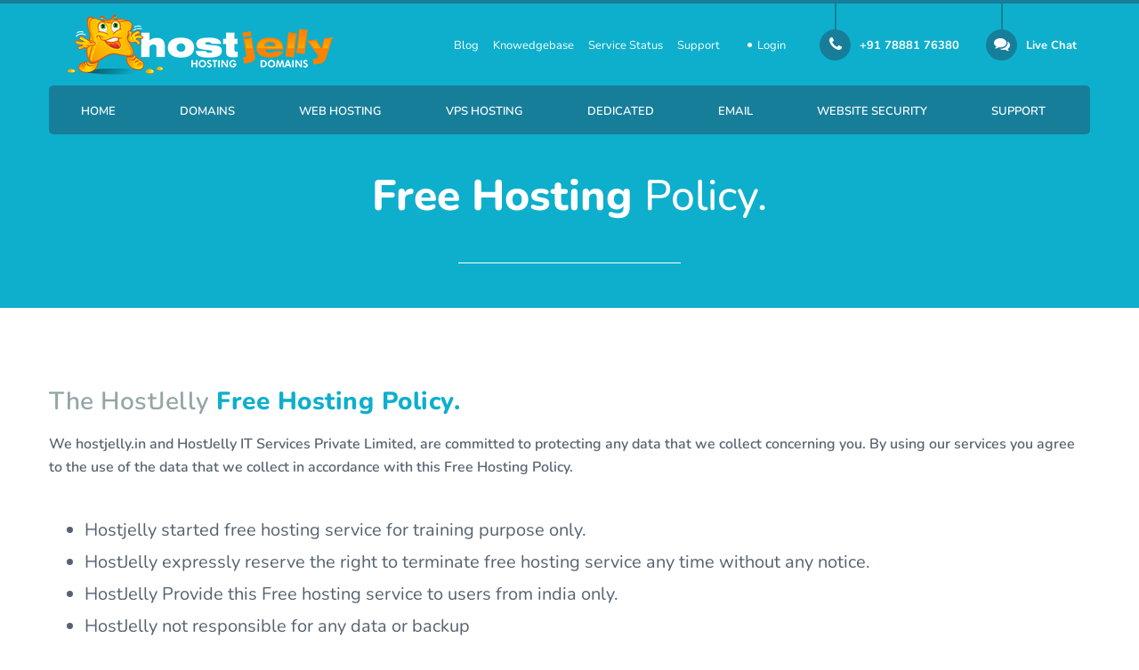

--- FILE ---
content_type: text/html; charset=UTF-8
request_url: https://www.hostjelly.in/policies/free-hosting-policy/
body_size: 4480
content:

<!DOCTYPE html><html lang="en"><head><meta charset="utf-8"><meta http-equiv="pragma" content="no-cache" /><meta name="viewport" content="width=device-width, initial-scale=1, maximum-scale=1"><title>HostJelly - Free Hosting Policy</title><meta name="description" content="HostJelly Free Hosting Policy"><meta name="author" content="HostJelly IT Services Private Limited."><meta name="google-site-verification" content="cXZ1mX51-PfLc8U4jeK51LwV-OkuIA1ofTYeQyYV2jA" /><meta name="msvalidate.01" content="9B4AE774F4832C03C8ED2E8CB5AF7ADF" /><link rel="canonical" href="https://www.hostjelly.in/policies/free-hosting-policy/"/><link rel="icon" href="/assets/img/favicon/favicon.ico" sizes="16x16"><link rel="shortcut icon" href="/assets/img/favicon/favicon.ico"><link href="https://maxcdn.bootstrapcdn.com/bootstrap/3.3.7/css/bootstrap.min.css" rel="stylesheet"><link href="https://maxcdn.bootstrapcdn.com/font-awesome/4.6.3/css/font-awesome.min.css" rel="stylesheet"><link href="/assets/css/style.min.css?v=1769902510" rel="stylesheet"><script src="/assets/js/jquery.min.js"></script><script src="/assets/js/bootstrap.min.js"></script><script src="/assets/plugin/sequence/jquery.sequence-min.js"></script><script src="/assets/plugin/owl-carousel/owl.carousel.min.js"></script><script src="/assets/js/jellyhost.min.js"></script><script>!function(f,b,e,v,n,t,s)
{if(f.fbq)return;n=f.fbq=function(){n.callMethod?
n.callMethod.apply(n,arguments):n.queue.push(arguments)};
if(!f._fbq)f._fbq=n;n.push=n;n.loaded=!0;n.version='2.0';
n.queue=[];t=b.createElement(e);t.async=!0;
t.src=v;s=b.getElementsByTagName(e)[0];
s.parentNode.insertBefore(t,s)}(window, document,'script',
'https://connect.facebook.net/en_US/fbevents.js');
fbq('init', '808952234533296');
fbq('track', 'PageView');</script><noscript><img height="1" width="1" style="display:none"
src="https://www.facebook.com/tr?id=808952234533296&ev=PageView&noscript=1"
/></noscript></head><body><script async src="https://www.googletagmanager.com/gtag/js?id=G-4XS8Y7CEQ1"></script><script> window.dataLayer = window.dataLayer || []; function gtag(){dataLayer.push(arguments);} gtag('js', new Date()); gtag('config', 'G-4XS8Y7CEQ1');</script><header><div class="container-fluid"><div class="wrapper"><div class="logo"><a href="/"><img src="/assets/img/logo.png" alt="HostJelly Logo" height="70" width="300"></a></div><ul class="menu-icon"><li><a href="#fakelink"><div class="circle-icon"><div class="vertical-line"></div><i class="fa fa-phone" aria-hidden="true"></i></div>+91 78881 76380</a></li><li><a href="javascript:void(Tawk_API.toggle())" class="maximizeChat"><div class="circle-icon"><div class="vertical-line"></div><i class="fa fa-comments" aria-hidden="true"></i></div>Live Chat</a></li></ul><ul class="top-menu separated"><li class="dotted"><i class="fa fa-circle"></i></li><li><a href="https://www.hostjelly.in/crm/">Login</a></li></ul><ul class="top-menu"><li><a href="#">Blog</a></li><li><a href="/support/kb/">Knowedgebase</a></li><li><a href="#">Service Status</a></li><li><a href="/support/">Support</a></li></ul><div id="nav-menu-button"><i class="fa fa-bars"></i></div><div id="nav-menu"><ul class="main"><li><a href="/">HOME</a></li><li><a href="https://www.hostjelly.in/crm/cart.php?a=add&domain=register">DOMAINS</a><ul class="submain"><li class="active"><a href="https://www.hostjelly.in/crm/cart.php?a=add&domain=register">DOMAIN REGISTRATION<br><span class="suburl">Find your new domain name</span></a><a href="https://www.hostjelly.in/crm/cart.php?a=add&domain=transfer">DOMAIN TRANSFER<br><span class="suburl">Transfer Your Domain</span></a></li></ul></li><li><a href="/web-hosting/">WEB HOSTING</a><ul class="submain"><li><a href="/web-hosting/linux-hosting/">LINUX HOSTING<br><span class="suburl">HostJelly Business SSD Linux Hosting</span></a></li><li><a href="/web-hosting/windows-hosting/">WINDOWS HOSTING<br><span class="suburl">HostJelly Business SSD Windows Hosting</span></a></li><li><a href="/web-hosting/wordpress-hosting/">WORDPRESS HOSTING<br><span class="suburl">HostJelly Business SSD Wordpress Hosting</span></a></li><li><a href="/web-hosting/free-hosting/">FREE WEB HOSTING<br><span class="suburl">HostJelly Free Web Hosting</span></a></li></ul></span></span></li><li><a href="/vps-hosting/">VPS HOSTING</a><ul class="submain"><li class="active"><a href="/vps-hosting/linux-vps/">LINUX VPS<br><span class="suburl">Linux Virtual Private Servers</span></a><a href="/vps-hosting/windows-vps/">WINDOWS VPS<br><span class="suburl">Windows Virtual Private Servers</span></a></li></ul></li><li><a href="/dedicated-servers/">DEDICATED</a><ul class="submain"><li class="active"><a href="/dedicated-servers/linux-dedicated-servers/">LINUX DEDICATED SERVERS<br><span class="suburl">Starting at ₹ 7,110 /month</span></a><a href="/dedicated-servers/windows-dedicated-servers/">WINDOWS DEDICATED SERVERS<br><span class="suburl">Starting at ₹ 8,710 /month</span></a></li></ul></li><li><a href="/email-hosting/">EMAIL</a><ul class="submain"><li class="active"><a href="/email-hosting/business-email/">BUSINESS EMAIL<br><span class="suburl">₹ 10 /Per Email-id Per Month</span></a><a href="/email-hosting/enterprise-email/">ENTERPRISE EMAIL<br><span class="suburl">₹ 220 /Per Email-id Per Month</span></a></li></ul></li><li><a href="#">WEBSITE SECURITY</a><ul class="submain"><li class="active"><a href="/website-security/ssl-certificate/">SSL CERTIFICATE<br><span class="suburl">SSL certificate security solution</span></a><a href="/website-security/sitelock/">SITELOCK<br><span class="suburl">SiteLock provides website security</span></a></li></ul></li><li><a href="/support/">SUPPORT</a></li></ul></div></div></div></header><div class="page-heading" id="hosting-features-page"><div class="inner xs"><div class="wrapper text-center"><h1><span class="text-primary superstrong">Free Hosting</span> Policy.</h1><div class="page-description"><div class="border-bottom"></div></div></div></div></div><section class="padding-both free-policy"><div class="wrapper"><div class="padding-bottoms"><h2 class="section-heading padd20">The HostJelly <strong class="text-jelly">Free Hosting Policy.</strong></h2><p class="">We hostjelly.in and HostJelly IT Services Private Limited, are committed to protecting any data that we collect concerning you. By using our services you agree to the use of the data that we collect in accordance with this Free Hosting Policy.</p></div><ul><li>Hostjelly started free hosting service for training purpose only.</li><li>HostJelly expressly reserve the right to terminate free hosting service any time without any notice.</li><li>HostJelly Provide this Free hosting service to users from india only.</li><li>HostJelly not responsible for any data or backup</li><li>Hostjelly.in does not provide any Guarantee on free hosting service.</li><li>Hostjelly does not provide any support in free hosting, if you required any support please upgrade your service.</li><li>In free hosting service Hostjelly reserved all the rights to terminate free hosting or any data without any notice.</li><li>We expressly reserve all the rights to review every free hosting account for excessive usage of CPU, ram, disk space and other resources that may be caused by a violation of this Agreement or the Acceptable Use Policy. We may, in our sole discretion, terminate access to the Services or remove or delete User Content for those accounts that are found to be in violation of these Terms and Conditions and other policies.</li><h5>What We do not offer :</h5><li>We does not provide any Uptime Guarantee in free hosting service</li><li>For free web hosting Domain should be registered and active.</li><li>Hostjelly does not provide free hosting for subdomains like test.somedomain.com. You need to own a registered domain to host.</li><li>Hostjelly does not host free domains like .TK, .ML, .GA, and so on. It doesn't cost much to <a href="https://www.hostjelly.in/crm/cart.php?a=add&domain=register">register</a> a domain and host it with us.</li></ul></div></section><div class="footer-line"><div class="wrapper"><div class="row text-center"><div class="col-md-3 line-border"><div class="subtext"> <img src="/assets/img/dashboard.png" alt="UPTIME">	99.99% </div><div class="subtext-line">UPTIME GUARANTEE</div></div><div class="col-md-3 line-border"><div class="subtext"> <img src="/assets/img/get-money.png" alt="GUARANTEE">	15 Days </div><div class="subtext-line">MONEY BACK GUARANTEE</div> </div><div class="col-md-3 line-border"><div class="subtext"> <img src="/assets/img/reward.png" alt="REAWARD">	100% </div><div class="subtext-line">SATISFACTION GUARANTEE</div></div><div class="col-md-3 line-border"><div class="subtext"> <img src="/assets/img/support32.png" alt="SUPPORT">	24x7x365 </div><div class="subtext-line">TECHNICAL SUPPORT</div> </div></div></div></div><div id="footer"><div class="container-fluid"><div class="wrapper"><div class="row"><div class="col-sm-4 col-md-3"><h5>Hosting</h5><ul><li><a href="/web-hosting/linux-hosting/">Linux Hosting</a></li><li><a href="/web-hosting/windows-hosting/">Windows Hosting</a></li><li><a href="/web-hosting/wordpress-hosting/">WordPress Hosting</a></li><li><a href="/email-hosting/business-email/">Business Email</a></li><li><a href="/email-hosting/enterprise-email/">Enterprise Email</a></li><li><a href="/vps-hosting/linux-vps/">Linux VPS Hosting</a></li><li><a href="/vps-hosting/windows-vps/">Windows VPS Hosting</a></li><li><a href="/dedicated-servers/linux-dedicated-servers/">Linux Dedicated Servers</a></li><li><a href="/dedicated-servers/windows-dedicated-servers/">Windows Dedicated Servers</a></li><li><a href="/web-hosting/free-hosting/">Free Web Hosting</a></li></ul></div><div class="col-sm-4 col-md-2 paddingnone"><h5>Services</h5><ul><li><a href="https://www.hostjelly.in/crm/cart.php?a=add&domain=register">Domain Registration</a></li><li><a href="https://www.hostjelly.in/crm/cart.php?a=add&domain=transfer">Domain Transfer</a></li><li><a href="/website-security/ssl-certificate/">SSL Certificate</a></li><li><a href="/website-security/sitelock/">SiteLock</a></li><li><a href="/website-security/sitelock/">Colocation Service</a></li></ul></div><div class="col-sm-4 col-md-2"><h5>Support</h5><ul><li><a href="/support/kb/">Knowedgebase</a></li><li><a href="/support/">Support Center</a></li><li><a href="/crm/">Client Login</a></li><li><a href="#">Report Abuse</a></li><li><a href="https://www.printwhois.com/" target="_blank">Whois Lookup</a></li><li><a href="https://www.aboutdns.com/" target="_blank">DNS Lookup</a></li><li><a href="/support/payment/">Payment Method</a></li></ul></div><div class="clearfix visible-sm-block"></div><div class="col-sm-6 col-md-2"><h5>Company</h5><ul><li><a href="/contact/">Contact Us</a></li><li><a href="/about/">About Us</a></li><li><a href="#">Blog</a></li><li><a href="/policies/terms-of-service/">Terms of Service</a></li><li><a href="/policies/privacy-policy/">Privacy Policy</a></li><li><a href="/policies/email-policy/">Email Policy</a></li><li><a href="/policies/dedicated-email-policy/">Dedicated Email Policy</a></li><li><a href="/policies/free-hosting-policy/">Free Hosting Policy</a></li></ul></div><div class="col-sm-6 col-md-3"><img src="/assets/img/footer-logo.png" width="250" height="58" alt="Skype Logo"><br><h5>Payment Options</h5><div class="payment-option"><div class="row"><span class="payment_card"><img src="/assets/img/mastercard.png" alt="mastercard"/> </span> <span class="payment_card"> <img src="/assets/img/visa1.png" alt="visa"/></span><img src="/assets/img/maestro.png" alt="banktransfer"/></div></div><div class="payment-option card-margin"><div class="row"><span class="payment_card"> <img src="/assets/img/bank.png" alt="banktransfer"/></span><span class="payment_card"><img src="/assets/img/american-express.png" alt="american-express"/></span><img src="/assets/img/rupay.png" alt="rupay"/></div></div><div class="payment-option card-margin"><div class="row"><span class="payment_card"> <img src="/assets/img/upi.png" alt="upi"/></span><span class="payment_card"> <img src="/assets/img/gpay.png" alt="upi"/></span><img src="/assets/img/paytm.png" alt="paytm"/></div></div></div></div></div></div></div><footer><div class="col-md-7 copyright">Copyright &copy; 2026 HostJelly IT Services Pvt Ltd. All Rights Reserved.</div><div class="col-md-5 social"><a href="https://www.facebook.com/HostJelly.in/" data-toggle="tooltip" data-placement="top" title="Facebook"><i class="fa fa-facebook social-icon circle"></i></a><a href="https://twitter.com/HostJelly_India" data-toggle="tooltip" data-placement="top" title="Twitter"><i class="fa fa-twitter social-icon circle"></i></a><a href="https://www.instagram.com/hostjelly/" data-toggle="tooltip" data-placement="top" title="Instagram"><i class="fa fa-instagram social-icon circle"></i></a><a href="" data-toggle="tooltip" data-placement="top" title="Linkedin"><i class="fa fa-linkedin social-icon circle"></i></a></div></footer><div class="overlay-login"><section class="page-full text-center"><div class="container-fluid"><div class="wrapper"><div class="container-fluid"><div class="inner-section small-form"><div class="close-login" id="hide-login"><img src="/assets/img/times-icon.png" width="20" height="20" alt="Times icon"></div><h2 class="text-primary"><strong class="superstrong">Client</strong> Login</h2><br /><p>Please login to access your client account</p><form class="login-form" method="post" action="https://www.hostjelly.in/crm/dologin.php"><div class="form-group"><input type="text" name="username" class="form-control" placeholder="Email Address"></div><div class="form-group"><input type="password" name="password" class="form-control" placeholder="Password" autocomplete="off"></div><div class="checkbox text-left"><label> <input type="checkbox"> Keep me logged-in for two weeks</label></div><div class="form-group"><button type="submit" class="btn btn-jellyd btn-block"><strong>LOGIN</strong></button></div></form><div class="row"><div class="col-sm-6"><a href="/crm/register.php"><button class="btn btn-success btn-block btn-line">Register</button></a></div><div class="col-sm-6"><a href="/crm/pwreset.php"><button class="btn btn-success btn-block btn-line">Forgot Password</button></a></div></div></div></div></div></div></section></div><script type="text/javascript">var Tawk_API=Tawk_API||{}, Tawk_LoadStart=new Date();
(function(){
var s1=document.createElement("script"),s0=document.getElementsByTagName("script")[0];
s1.async=true;
s1.src='https://embed.tawk.to/5a3769a9bbdfe97b137fc11d/default';
s1.charset='UTF-8';
s1.setAttribute('crossorigin','*');
s0.parentNode.insertBefore(s1,s0);
})();</script> <script defer src="https://static.cloudflareinsights.com/beacon.min.js/vcd15cbe7772f49c399c6a5babf22c1241717689176015" integrity="sha512-ZpsOmlRQV6y907TI0dKBHq9Md29nnaEIPlkf84rnaERnq6zvWvPUqr2ft8M1aS28oN72PdrCzSjY4U6VaAw1EQ==" data-cf-beacon='{"version":"2024.11.0","token":"6093c4a3c2ed47749e84b02ada58e3a6","r":1,"server_timing":{"name":{"cfCacheStatus":true,"cfEdge":true,"cfExtPri":true,"cfL4":true,"cfOrigin":true,"cfSpeedBrain":true},"location_startswith":null}}' crossorigin="anonymous"></script>
</body></html>

--- FILE ---
content_type: text/css
request_url: https://www.hostjelly.in/assets/css/style.min.css?v=1769902510
body_size: 12288
content:
body{font-family:Nunito,sans-serif;color:#576270;font-weight:400;font-size:14px}.gray-bg{background:#e9f7fa}.light-bg{background:#f6f7fa}hr{margin:50px 0;color:#444}.bottom-min35,.top-min35{margin-top:-35px}.superstrong{font-weight:800}img{width:auto;max-width:100%}margin p{line-height:2;font-size:15px}a,a:focus,a:hover{color:#636363;text-decoration:none}h1,h2,h3{margin-top:0}.img-border{border:1px solid #bbb4b4}.padd-top-140{padding-top:140px}.padd-top-90{padding-top:90px}.padding-top{padding-top:70px}.padding-top-s{padding-top:50px}.padding-tops{padding:30px 0}.padding-bottoms{padding-bottom:30px}.padd20{padding-bottom:20px}.padd10{padding-bottom:10px}.padding-bottom{padding-bottom:45px!important}.padding-bottom-s{padding-bottom:50px!important}.padding-both{padding-top:90px;padding-bottom:90px}.alert-success{background:#41c3ac;border:none;color:#fff}.alert-info{background:#119ee7;border:none;color:#fff}.alert-warning{background:#ff884d;border:none;color:#fff}.alert-danger{background:#ff6b57;border:none;color:#fff}.alert-success.left-border{border:none;border-left:5px solid #41c3ac;background:#fff;color:#636363}.alert-info.left-border{border:none;border-left:5px solid #119ee7;background:#fff;color:#636363}.alert-warning.left-border{border:none;border-left:5px solid #ff884d;background:#fff;color:#636363}.alert-danger.left-border{border:none;border-left:5px solid #ff6b57;background:#fff;color:#636363}.alert.alert-left-icon{border-radius:0;position:relative;padding-left:60px;color:#636363}.alert.alert-left-icon h4{margin:10px 0;padding:0;line-height:130%}.alert.alert-left-icon.alert-danger:before,.alert.alert-left-icon.alert-info:before,.alert.alert-left-icon.alert-success:before,.alert.alert-left-icon.alert-warning:before{position:absolute;width:60px;height:32px;text-align:center;font-family:FontAwesome;left:0;top:50%;margin-top:-16px;z-index:2;font-size:32px;padding:0;line-height:110%}.alert.alert-left-icon.alert-danger:before{content:"\f06a";color:#ff6b57}.alert.alert-left-icon.alert-danger{border:2px solid #ff6b57;background:0 0}.alert.alert-left-icon.alert-info:before{content:"\f0a2";color:#119ee7}.alert.alert-left-icon.alert-info{border:2px solid #119ee7;background:0 0}.alert.alert-left-icon.alert-success:before{content:"\f05d";color:#41c3ac}.alert.alert-left-icon.alert-success{border:2px solid #41c3ac;background:0 0}.alert.alert-left-icon.alert-warning:before{content:"\f071";color:#ff884d}.alert.alert-left-icon.alert-warning{border:2px solid #ff884d;background:0 0}.table.no-border,.table.no-border td,.table.no-border th,.table.no-border tr{border:none}.table{margin-top:10px}.table>tbody>tr>td,.table>tbody>tr>th,.table>tfoot>tr>td,.table>tfoot>tr>th,.table>thead>tr>td,.table>thead>tr>th{padding:15px;border-color:#eaeaea}.table>tbody>tr:first-child>td{border-top:none}.table.table-bordered>tbody>tr:last-child>td{border-bottom:none}.table>thead>tr>th{vertical-align:middle;padding:10px 15px;border-bottom:none;background:#f7f7f7;font-size:14px;color:#656d78}.table-wp{margin:20px 0 0}.table-wp.table>tbody>tr>td,.table-wp.table>tbody>tr>th,.table-wp.table>tfoot>tr>td,.table-wp.table>tfoot>tr>th,.table-wp.table>thead>tr>td,.table-wp.table>thead>tr>th{padding:5px 0;font-size:16px;text-align:left}.table-wp.table i{padding-right:5px}.table-xs{margin:20px 0 0}.table-xs.table>tbody>tr>td,.table-xs.table>tbody>tr>th,.table-xs.table>tfoot>tr>td,.table-xs.table>tfoot>tr>th,.table-xs.table>thead>tr>td,.table-xs.table>thead>tr>th{padding:5px 0;font-size:14px;text-align:left}.table-no-border.table>tbody>tr>td,.table-no-border.table>tbody>tr>th,.table-no-border.table>tfoot>tr>td,.table-no-border.table>tfoot>tr>th,.table-no-border.table>thead>tr>td,.table-no-border.table>thead>tr>th{border:none}ul.circle-style{padding:0;margin:30px 0;list-style:none}ul.circle-style li{padding-left:5px;position:relative;margin:10px 0;font-size:16px;font-weight:500}ul.circle-style li:before{color:#0dafcc;content:"\2022";font-size:16px;top:-2px;position:absolute;margin-left:-20px}ul.check-style{padding:0 0 0 20px;margin:30px 0;list-style:none}ul.check-style li{padding-left:15px;position:relative;margin:5px 0}ul.check-style li:before{font-family:FontAwesome;color:#ff6b57;content:"\f00c";font-size:16px;top:-2px;position:absolute;margin-left:-30px}ul.caret-style{padding:0 0 0 20px;margin:30px 0;list-style:none}ul.caret-style li{padding-left:15px;position:relative;margin:5px 0}ul.caret-style li:before{font-family:FontAwesome;color:#ff6b57;content:"\f0da";font-size:16px;top:0;position:absolute;margin-left:-15px}ul.circle-o-style{padding:0 0 0 20px;margin:30px 0;list-style:none}ul.circle-o-style li{padding-left:15px;position:relative;margin:5px 0}ul.circle-o-style li:before{font-family:FontAwesome;color:#ff6b57;content:"\f10c";font-size:10px;top:4px;position:absolute;margin-left:-20px}ul.circle-jelly-style{padding:0 0 0 20px;margin:30px 0;list-style:none}ul.circle-jelly-style li{padding-left:15px;position:relative;margin:5px 0}ul.circle-jelly-style li:before{top:4px;position:absolute;margin-left:-30px;content:"";width:12px;height:12px;border-radius:50%;box-shadow:inset 0 0 0 3px #fff}ul.circle-jellycolor-style{padding:0 0 0 20px;margin:30px 0;list-style:none}ul.circle-jellycolor-style li{padding-left:15px;position:relative;margin:5px 0}ul.circle-jellycolor-style li:before{top:4px;position:absolute;margin-left:-30px;content:"";width:12px;height:12px;border-radius:50%;box-shadow:inset 0 0 0 3px #0dafcc}.btn.btn-lg{padding-top:15px;padding-bottom:15px;height:55px}.btn{border-radius:3px;padding-top:13px;padding-bottom:13px;border:none;height:50px}.btn.btn-sm{padding-top:6px;padding-bottom:6px;height:30px}.btn.btn-xs{padding-top:1px;padding-bottom:2px;height:20px;border-radius:2px}.btn strong{font-weight:800}.btn.padding-lg{padding-left:60px;padding-right:60px}.btn.padding-md{padding-left:40px;padding-right:40px}.btn.padding-sm{padding-left:30px;padding-right:30px}.btn.padding-xs{padding-left:25px;padding-right:25px}.btn.btn-default{background:#ebebeb;color:#959595}.btn.btn-default:focus,.btn.btn-default:hover{background:#e1e1e1;color:#7c7c7c}.btn.btn-primary{background:#0dafcc}.btn.btn-primary:focus,.btn.btn-primary:hover{background:#177e9a}.btn.btn-success{background:#41c3ac}.btn.btn-success:focus,.btn.btn-success:hover{background:#2fb8a0}.btn.btn-info{background:#119ee7}.btn.btn-info:focus,.btn.btn-info:hover{background:#078dd2}.btn.btn-warning{background:#ff884d}.btn.btn-warning:focus,.btn.btn-warning:hover{background:#fc7836}.btn.btn-danger{background:#ff6b57}.btn.btn-danger:focus,.btn.btn-danger:hover{background:#f85a45}.btn.btn-jelly{background:#0dafcc;color:#fff;font-size:16px;font-weight:700}.btn.btn-jelly:focus,.btn.btn-jelly:hover{background:#0dafcc}.btn.btn-jellyd{background:#177e9a;color:#fff}.btn.btn-jellyd:focus,.btn.btn-jellyd:hover{background:#177e9a}.text-danger{color:#ff6b57}.text-warning{color:#ff884d}.text-info{color:#119ee7}.text-primary{color:#fff}.text-success{color:#2fb8a0}.text-jelly{color:#0dafcc}.text-normal{color:#95a5a6}.form-control.grey{background:#f5f5f5}.form-control.grey:focus{background:#fff}textarea.no-resize{resize:none}.form-control{height:40px;border-radius:3px;border:1px solid #39afcc;-webkit-box-shadow:inset 0 1px 1px transparent;box-shadow:inset 0 1px 1px transparent;-webkit-transition:border-color ease-in-out,box-shadow ease-in-out;transition:border-color ease-in-out,box-shadow ease-in-out}.form-control:focus{border-color:#ccc;-webkit-box-shadow:inset 0 1px 1px transparent,0 0 8px rgba(102,175,233,0);box-shadow:inset 0 1px 1px transparent,0 0 8px rgba(102,175,233,0)}.navtab{position:relative;z-index:9}.navtabnew{box-shadow:0 0 40px 0 rgba(0,0,0,.15)}.overflow-top{position:relative;margin-top:-100px}.navtab .tab-content{border:1px solid #b7b7b7;border-top:none;padding:45px;border-radius:0 0 3px 3px;background-color:#fff}.overflow-bottom{margin-bottom:-70px}.navtab .tab-content.transparent{background:rgba(255,255,255,.75)}.navtab .tab-content.sm{padding:45px 25px 25px}.navtab .tab-content .btn{margin:0 5px 0 0}.navtab .tab-content p{margin-bottom:20px}.navtab .tab-content .table{margin-bottom:35px}.table.table-xs{margin-bottom:0}.table.table-xs th{border-bottom-width:1px}.navtab .tab-content .table .icon-check{font-size:22px}.table.table-xs td{padding-top:2px;padding-bottom:2px}.navtab .tab-content h3{margin-top:30px;margin-bottom:30px}.navtab .tab-content .icon-circle{width:35px;height:35px;border-radius:50%;text-align:center;background:#959595;padding:3px 0;margin:3px 10px 0 0}.navtab .nav.nav-tabs li:first-child a{border-left-color:#b7b7b7;margin-left:0}.navtab .nav.nav-tabs li a{border-radius:0;margin-left:-1px;background:#0dafcc;color:#fff;height:70px;font-weight:600;padding:10px;letter-spacing:1px;border-color:#5ac7e5}.navtab .nav.nav-tabs li a img{position:relative;top:-2px;margin-right:10px;filter:brightness(5.4)}.navtab .nav-tabs>li.active>a img,.navtab .nav-tabs>li.active>a:focus img,.navtab .nav-tabs>li.active>a:hover img,.navtab .nav-tabs>li>a:hover img{filter:brightness(1)}.navtab .nav-tabs>li.active>a,.navtab .nav-tabs>li.active>a:focus,.navtab .nav-tabs>li.active>a:hover{color:#636363;background-color:#fff;border:1px solid #b7b7b7;border-bottom-color:transparent;-webkit-box-shadow:0 -7px 0 0 #177e9a;-moz-box-shadow:0 -7px 0 0 #177e9a;box-shadow:0 -7px 0 0 #177e9a}.navtab.sm .nav.nav-tabs li a{height:40px;padding:10px 0}.navtab.sm .nav.nav-tabs li a img{margin-top:-6px;width:30px;top:0}.navtab.sm .nav-tabs>li.active>a,.navtab.sm .nav-tabs>li.active>a:focus,.navtab.sm .nav-tabs>li.active>a:hover{-webkit-box-shadow:0 -3px 0 0 #ff6b57;-moz-box-shadow:0 -3px 0 0 #ff6b57;box-shadow:0 -3px 0 0 #ff6b57}.navtab.fa-icon.sm .nav.nav-tabs li a .fa{position:relative;top:0;margin-right:10px;font-size:18px}.navtab.fa-icon .nav.nav-tabs li a .fa{position:relative;top:2px;margin-right:10px;font-size:28px}.panel-group.faq{margin:30px 0}.panel-group.faq .panel-default{color:#959595;border:none;-webkit-box-shadow:0 1px 1px transparent;box-shadow:0 1px 1px transparent}.panel-group.faq .panel-default .panel-heading{color:#636363;border-color:#b7b7b7;background:#fff;height:auto;padding:23px 0 23px 60px;position:relative}.panel-group.faq .panel-default .panel-heading:before{font-family:FontAwesome;content:"\f059";color:#0dafcc;font-size:24px;position:absolute;margin-right:15px;left:20px;width:30px;height:30px;top:14px}.panel-group.faq .panel-default .panel-body{color:#576270;border-color:#b7b7b7;font-family:Nunito,sans-serif;font-weight:500;font-size:16px}.panel-group .panel+.panel{margin-top:10px}.panel-title{color:#50747a;font-weight:600}.wrapper{width:1170px;margin:0 auto;padding:0;position:relative}section{padding:90px 0!important}section.lg{padding:50px 0}section.overflow-hidden{overflow:hidden}section.white-bg{background:#fff}section.gray-bg{background:#f6f7fa}section.light-orange-bg{background:#f5e8df}section.gray-bg.bordered,section.light-orange-bg.bordered{border-bottom:1px solid #bdc3c7}section .section-heading{font-size:28px;font-weight:600;margin-bottom:0;color:#95a5a6}section .page-header{margin-bottom:24px;border:none}section .section-heading.left-icon{position:relative;padding-left:80px}section .section-heading.left-icon .icon{position:absolute;width:80px;text-align:center;left:0}section .section-heading strong{font-weight:800}section .media-section-heading{margin:0 80px;padding:30px 0}section .media-section-heading .media-left{width:160px;text-align:center}section .media-section-heading .media-left img{width:auto;max-width:160px}section .media-section-heading .media-heading{font-size:26px;line-height:120%;padding:5px 0}.white-bg{background:#fff}.inner-section{padding:0}.page-heading{height:auto}.page-heading .inner.xs{padding-bottom:40px}.page-heading .inner{background:#0dafcc;position:relative;padding:70px 0 50px;color:#fff;display:flex}.inner-section p{font-size:16px;font-weight:500;line-height:30px}.page-heading h1{font-size:48px;margin-top:0;padding:0}.page-heading .page-description{padding:20px 0;position:relative;margin:0 0 10px}.page-heading .page-description .border-bottom{width:250px;bottom:0;height:1px;background:#fff;left:50%;margin-left:-125px;position:absolute}.page-heading .page-description p{font-weight:300}.page-heading .page-description h5{font-weight:300;font-size:18px;line-height:150%}header{z-index:100;position:relative;height:124px;width:100%;background:#0dafcc;-webkit-box-shadow:inset 0 4px 0 0 #177e9a;-moz-box-shadow:inset 0 4px 0 0 #177e9a;box-shadow:inset 0 4px 0 0 #177e9a}header .logo{padding:15px 20px;position:absolute;left:0;top:0;z-index:10}ul.menu-icon{margin:0;padding:0;list-style:none;float:right}ul.menu-icon li{font-size:13px;font-weight:700;display:inline-block}ul.menu-icon li a .circle-icon{border-radius:50%;width:35px;height:35px;text-align:center;margin-right:20px;position:absolute;background:#177e9a;left:15px;top:33px;padding:5px 0;-webkit-transition:All .3s;-moz-transition:All .3s;-o-transition:All .3s}ul.menu-icon li a .circle-icon img{position:relative;z-index:3}.circle-icon i{padding-top:3px;font-size:18px!important}ul.menu-icon li a .circle-icon .vertical-line{width:2px;background:#177e9a;bottom:35px;top:-50px;left:50%;margin-left:-1px;z-index:0;position:absolute}ul.menu-icon li a{padding:42px 15px 25px 60px;color:#fff;display:block;position:relative;margin:0;text-decoration:none}ul.menu-icon li a:focus .circle-icon,ul.menu-icon li a:hover .circle-icon{background:#fff;color:#32526e}ul.top-menu{margin:4px 0 0;padding:0;list-style:none;font-size:13px;float:right}ul.top-menu li{display:inline-block}ul.top-menu li a{display:block;color:#fff;padding:38px 8px;height:75px}ul.top-menu.separated{text-align:center;margin-left:20px;margin-right:20px}ul.top-menu.separated li.dotted{padding:29px 3px;color:#fff;display:inline;margin:0;text-decoration:none;font-size:6px;position:relative;bottom:2px}ul.top-menu.separated li a{padding:38px 3px}#nav-menu{position:absolute;z-index:100;left:0;right:0;height:55px;border-radius:5px;background:#177e9a;top:95.5px;font-size:13px}#nav-menu ul{margin:0;padding:0;list-style:none}#nav-menu ul.main{line-height:175%}#nav-menu ul.main li{position:relative;display:block;height:55px;float:left}#nav-menu ul.main li:focus,#nav-menu ul.main li:hover{background:#015666;-webkit-box-shadow:inset 0 -2px 0 0 rgba(129,185,195,1);-moz-box-shadow:inset 0 -2px 0 0 rgba(129,185,195,1);box-shadow:inset 0 -2px 0 0 rgba(129,185,195,1)}#nav-menu ul.main li:focus ul.submain,#nav-menu ul.main li:hover ul.submain{display:block;height:auto;opacity:1;top:55px;overflow:visible}#nav-menu ul.main ul.submain{top:110px;overflow:hidden;opacity:0;height:0;position:absolute;left:0;width:350px;float:none;-webkit-transition:All .3s;-moz-transition:All .3s;-o-transition:All .3s}#nav-menu ul.main ul.submain ul.subsubmain{position:absolute;opacity:0;left:100%;top:0;display:block;width:260px;-webkit-transition:All .3s;-moz-transition:All .3s;-o-transition:All .3s}#nav-menu ul.main ul.submain li:focus ul.subsubmain,#nav-menu ul.main ul.submain li:hover ul.subsubmain{opacity:1;left:100%;top:0;display:block}#nav-menu ul.main li ul.submain li{width:100%;display:block;position:relative;height:78px}#nav-menu ul.main li ul.submain li:hover,#nav-menu ul.main li ul.submain li:hover a{-webkit-box-shadow:inset 0 -2px 0 0 rgba(129,185,195,0);-moz-box-shadow:inset 0 -2px 0 0 rgba(129,185,195,0);box-shadow:inset 0 -2px 0 0 rgba(129,185,195,0)}#nav-menu ul.main li ul.submain li a{text-align:left;padding-left:50px;padding-right:50px;padding-bottom:60px!important;font-weight:600;color:#485c77;background-color:#fff;-webkit-box-shadow:inset 0 -2px 0 0 rgba(129,185,195,0);-moz-box-shadow:inset 0 -2px 0 0 rgba(129,185,195,0);box-shadow:inset 0 -2px 0 0 rgba(129,185,195,0)}#nav-menu ul.main li ul.submain li:first-child a,#nav-menu ul.main li ul.submain li:last-child a,#nav-menu ul.main li:first-child ul.submain li a,#nav-menu ul.main li:last-child ul.submain li a{border-radius:0}#nav-menu ul.main li ul.submain li a:focus,#nav-menu ul.main li ul.submain li a:hover{-webkit-box-shadow:inset 0 -2px 0 0 rgba(129,185,195,0);-moz-box-shadow:inset 0 -2px 0 0 rgba(129,185,195,0);box-shadow:inset 0 -2px 0 0 rgba(129,185,195,0);background:#015666;color:#fff}#nav-menu ul.main li a{display:block;height:55px;text-align:center;color:#fff;font-weight:600;padding:18px 36px;text-decoration:none;position:relative}#nav-menu ul.main li.active a,#nav-menu ul.main li.active a:focus,#nav-menu ul.main li.active a:hover{background:#0293ae;-webkit-box-shadow:inset 0 -2px 0 0 rgba(129,185,195,0);-moz-box-shadow:inset 0 -2px 0 0 rgba(129,185,195,0);box-shadow:inset 0 -2px 0 0 rgba(129,185,195,0)}#nav-menu ul.main li:first-child,#nav-menu ul.main li:first-child a{border-radius:3px 0 0 3px}#nav-menu ul.main li:last-child,#nav-menu ul.main li:last-child a{border-radius:0 3px 3px 0}#slideshow{height:auto;background:#0dafcc;color:#fff;position:relative;box-shadow:0 1px 5px 0 #888}#slideshow .transparent-bg{position:absolute;left:0;right:0;top:0;bottom:0;z-index:1;overflow:hidden;text-align:right}#slideshow .transparent-bg img{position:relative;top:-110px;right:-350px;opacity:.1}#sequence{position:relative;width:100%;height:420px;z-index:8}#sequence>.sequence-canvas{list-style:none;padding:0;margin:0}#sequence>.sequence-canvas>li{position:absolute;z-index:1;left:0;right:0;top:0;bottom:56px}#sequence>.sequence-canvas>li p{margin-bottom:20px}#sequence>.sequence-canvas>li a{color:#81b9c3}#sequence>.sequence-canvas>li .btn{font-weight:800;padding-left:25px;padding-right:25px}#sequence>.sequence-canvas>li ul{margin:10px 0 20px;padding:0 0 0 20px}#sequence>.sequence-canvas>li ul li{margin:0;padding:3px 0}#sequence>.sequence-canvas>li ul li strong{margin:0 3px}#sequence>.sequence-canvas li>*{position:absolute;-webkit-transition-property:left,right,top,bottom,opacity;-moz-transition-property:left,right,top,bottom,opacity;-ms-transition-property:left,right,top,bottom,opacity;-o-transition-property:left,right,top,bottom,opacity;transition-property:left,right,top,bottom,opacity}#sequence-preloader{background:#d9d9d9}.sequence-pagination{list-style:none;padding:0;margin:0;bottom:20px;display:none;left:0;position:absolute;z-index:10}.sequence-pagination li{display:inline-block;content:"";width:12px;height:12px;border-radius:50%;margin:0 1.5px;background:#177e9a;cursor:pointer}.sequence-pagination li.current{-webkit-box-shadow:inset 0 0 0 3px #fff;-moz-box-shadow:inset 0 0 0 3px #fff;box-shadow:inset 0 0 0 3px #fff;background:0 0}.title{font-size:40px;width:66%;left:20%;opacity:0;top:45px;z-index:50;position:absolute;font-weight:300}.title strong{font-weight:700}.animate-in .title{left:0;opacity:1;-webkit-transition-duration:.5s;-moz-transition-duration:.5s;-ms-transition-duration:.5s;-o-transition-duration:.5s;transition-duration:.5s}.animate-out .title{left:30%;opacity:0;-webkit-transition-duration:.5s;-moz-transition-duration:.5s;-ms-transition-duration:.5s;-o-transition-duration:.5s;transition-duration:.5s}.subtitle{left:20%;width:50%;opacity:0;top:125px}.subtitle .pricing{font-size:48px;font-weight:800;line-height:100%;border-left:1px solid #fff;padding-left:10px}.subtitle .pricing sup{font-weight:400;font-size:30px;top:.5em}.subtitle h3{margin:20px 0}.animate-in .subtitle{left:0;opacity:1;-webkit-transition-duration:.9s;-moz-transition-duration:.9s;-ms-transition-duration:.9s;-o-transition-duration:.9s;transition-duration:.9s}.animate-out .subtitle{left:30%;opacity:0;-webkit-transition-duration:.9s;-moz-transition-duration:.9s;-ms-transition-duration:.9s;-o-transition-duration:.9s;transition-duration:.9s}.title.title-2{top:5px}.slide-pricing-table{left:20%;width:74%;opacity:0;top:95px;position:absolute}.slide-pricing-table:after,.slide-pricing-table:before{content:"";display:table}.slide-pricing-table:after{clear:both}.slide-pricing-table .pricing-table{float:left;display:block;background:#fff;width:33.33333333%;border:1px solid #b7b7b7;margin-left:-1px;text-align:center}.slide-pricing-table .pricing-table p{margin:0}.slide-pricing-table .pricing-table h4{font-weight:800;font-size:18px;padding:0;margin:0 0 10px}.slide-pricing-table .pricing-table h1{font-weight:800;font-size:48px;padding:0;margin:5px 0 24px;line-height:30%}.slide-pricing-table .pricing-table .label{border-radius:0;font-size:12px}#sequence>.sequence-canvas>li .slide-pricing-table .pricing-table .btn{font-weight:400;padding-left:15px;padding-right:15px;height:35px;padding-top:7px}.slide-pricing-table .pricing-table .label-default{background:#d7d7d7;color:#959595}.slide-pricing-table .pricing-table .label-danger{background:#ff6b57;color:#fff}.slide-pricing-table .pricing-table .inner-content{padding:20px;color:#959595;margin:0 0 15px}.slide-pricing-table .pricing-table .inner-content.grey{background:#f7f7f7}.slide-pricing-table .pricing-table:first-child{margin-left:0}.slide-pricing-table .pricing-table:last-child{padding-bottom:10px;border-top:none;-webkit-box-shadow:0 -10px 0 0 rgba(255,125,81,1);-moz-box-shadow:0 -10px 0 0 rgba(255,125,81,1);box-shadow:0 -10px 0 0 rgba(255,125,81,1)}.animate-in .slide-pricing-table{left:0;opacity:1;-webkit-transition-duration:.9s;-moz-transition-duration:.9s;-ms-transition-duration:.9s;-o-transition-duration:.9s;transition-duration:.9s}.animate-out .slide-pricing-table{left:30%;opacity:0;-webkit-transition-duration:.9s;-moz-transition-duration:.9s;-ms-transition-duration:.9s;-o-transition-duration:.9s;transition-duration:.9s}.recommended-circle{position:absolute;width:130px;height:130px;text-align:center;background:#ff6b56;color:#fff;border-radius:50%;right:20%;top:0;opacity:0;padding:55px 0;z-index:3;font-size:16px;font-weight:800}.animate-in .recommended-circle{top:25px;opacity:1;-webkit-transition-duration:1s;-moz-transition-duration:1s;-ms-transition-duration:1s;-o-transition-duration:1s;transition-duration:1s}.animate-out .recommended-circle{top:0;opacity:0;-webkit-transition-duration:.5s;-moz-transition-duration:.5s;-ms-transition-duration:.5s;-o-transition-duration:.5s;transition-duration:.5s}.image{right:20%;bottom:0;opacity:0}.image.image-1{opacity:0;width:auto}.image.image-2{bottom:0;width:auto}.animate-in .image.image-2{right:0}.image.image-3{bottom:15%;width:auto}.image.image-4{bottom:-30px;width:auto}.animate-in .image.image-4{right:0}.animate-in .image{right:1%;opacity:1;-webkit-transition-duration:1s;-moz-transition-duration:1s;-ms-transition-duration:1s;-o-transition-duration:1s;transition-duration:1s}.animate-out .image{right:30%;opacity:0;-webkit-transition-duration:.5s;-moz-transition-duration:.5s;-ms-transition-duration:.5s;-o-transition-duration:.5s;transition-duration:.5s}.price-tag{position:absolute;width:210px;height:210px;text-align:center;background:#ff6b56;color:#f1c40f;border-radius:50%;right:20%;top:0;opacity:0;padding:30px 0}.price-tag h2 strong{font-weight:800}.price-tag h2{font-size:60px;font-weight:400;margin-bottom:15x}.price-tag h6{font-size:17px;font-weight:800}.animate-in .price-tag{top:50px;opacity:1;-webkit-transition-duration:1s;-moz-transition-duration:1s;-ms-transition-duration:1s;-o-transition-duration:1s;transition-duration:1s}.animate-out .price-tag{top:0;opacity:0;-webkit-transition-duration:.5s;-moz-transition-duration:.5s;-ms-transition-duration:.5s;-o-transition-duration:.5s;transition-duration:.5s}.ractagle-bubble{position:absolute;background:#ff6b56;color:#fff;border-radius:50%;right:10%;top:0;opacity:0;padding:50px}.ractagle-bubble h2 strong{font-weight:800}.ractagle-bubble h2{font-size:40px;padding:0;margin:0;font-weight:400;margin-bottom:15x;line-height:150%}.ractagle-bubble h6{font-size:17px;font-weight:800}.animate-in .ractagle-bubble{top:50px;opacity:1;-webkit-transition-duration:1s;-moz-transition-duration:1s;-ms-transition-duration:1s;-o-transition-duration:1s;transition-duration:1s}.animate-out .ractagle-bubble{top:0;opacity:0;-webkit-transition-duration:.5s;-moz-transition-duration:.5s;-ms-transition-duration:.5s;-o-transition-duration:.5s;transition-duration:.5s}.domain-search{background:#fff;border-radius:3px;padding:15px;margin:30px 0 25px;position:relative;-webkit-box-shadow:0 5px 0 0 rgba(0,0,0,.05);-moz-box-shadow:0 5px 0 0 rgba(0,0,0,.05);box-shadow:0 5px 0 0 rgba(0,0,0,.05)}.domain-search.inner-tab{background:#ecf0f1;border-radius:0;margin-left:-25px;margin-right:-25px;margin-bottom:0;-webkit-box-shadow:0 0 0 0 rgba(0,0,0,.05);-moz-box-shadow:0 0 0 0 rgba(0,0,0,.05);box-shadow:0 0 0 0 rgba(0,0,0,.05)}.price-wrap-inner-tab{margin-left:-25px;margin-right:-25px;background:#ecf0f1;padding-top:10px;padding-bottom:20px;margin-bottom:40px}.domain-search .triangle-topleft{width:0;height:0;border-top:20px solid #fff;border-right:15px solid transparent;position:absolute;bottom:-20px;left:70px;z-index:2}.domain-search .triangle-shadow{width:0;height:0;border-top:25px solid rgba(0,0,0,.05);border-right:17.5px solid transparent;position:absolute;bottom:-30px;left:70px;z-index:1}.domain-search:after,.domain-search:before{display:table;content:" "}.domain-search:after{clear:both}.form-domain{margin:0;padding:0;width:70%;float:left;display:block}.search-input{margin:0;padding:0 5px 0 0;position:relative;width:85%;float:left;display:block}.form-domain .input-domain{height:55px;background:#e9f7fa;color:#959595;font-weight:800;margin:0;padding-left:70px}.inner-tab .form-domain .input-domain{background:#fff}.form-domain .www{position:absolute;top:10px;left:0;bottom:10px;color:#959595;font-weight:800;border-right:1px solid #d1d1d1;width:60px;text-align:center;padding:8px 0}.form-domain .input-domain::-moz-placeholder{color:#c7c7c7;opacity:1}.form-domain .input-domain:-ms-input-placeholder{color:#c7c7c7}.form-domain .input-domain::-webkit-input-placeholder{color:#c7c7c7}.form-domain .domain-extension{position:absolute;top:8px;right:13px;bottom:8px;background:url(../img/select-caret.png) right no-repeat #d7d7d7;z-index:1;height:auto;overflow:hidden;border-radius:3px}.form-domain .domain-extension select{color:#959595;background:0 0;font-weight:800;width:150px;padding-left:15px;padding-right:15px;z-index:2;height:39px;border:none;position:relative;appearance:none;-moz-appearance:none;-ms-appearance:none;-webkit-appearance:none}.form-domain .btn{width:14%;height:55px;margin:0}.promo-btn{float:left;padding-left:5px;width:30%}.promo-btn .btn{height:55px;font-weight:700;padding-top:15px}.promo-btn .btn img{margin-right:20px;top:-3px;position:relative}.promo-btn .btn-default{background:#e9f7fa;color:#959595}.price-wrap{height:50px;color:#0dafcc;font-size:23px}.price-wrap p{padding:15px 0;margin:0}.price-wrap ul{list-style:none;padding:0;margin:0}.price-wrap ul li{display:inline-block;padding:10px 23px;height:50px;font-weight:700;border-right:1px solid #d1d1d1;-webkit-box-shadow:inset -1px 0 0 0 rgba(249,249,249,1);-moz-box-shadow:inset -1px 0 0 0 rgba(249,249,249,1);box-shadow:inset -1px 0 0 0 rgba(249,249,249,1)}.price-wrap ul li .price-value{font-size:20px;font-weight:800;color:#636363}.price-wrap-side p{padding:20px 0;margin:0}.price-wrap-side ul{list-style:none;padding:0;margin:0}.price-wrap-side ul li{display:inline-block;padding:10px 16px;height:50px;font-weight:700}.price-wrap-side ul li .price-value{font-size:20px;font-weight:800}.review-heading{padding-left:85px;padding-bottom:20px}.review-heading .section-heading{margin-bottom:0}#review-slide{padding:0 70px}#review-slide .item{position:relative;padding-bottom:95px}#review-slide .item .review-text-wrap{background:#0dafcc;padding:30px 30px 30px 100px;position:relative;color:#fff;border-radius:3px;font-style:italic;overflow:visible}#review-slide .item .review-text-wrap .quote-icon{position:absolute;left:25px;top:50%;margin-top:-25px;bottom:0;width:50px;height:50px}.triangle-topleft{width:0;height:0;border-top:20px solid #0dafcc;border-right:15px solid transparent;position:absolute;bottom:-20px;left:60px}#review-slide .item .client-wrap{position:absolute;left:0;bottom:0;right:0;padding:15px 20px;color:#636363}#review-slide .item .client-wrap .avatar{width:40px;height:40px;border-radius:50%;float:left;margin-right:15px;margin-left:10px;-webkit-box-shadow:0 0 0 4px rgba(255,255,255,1);-moz-box-shadow:0 0 0 4px rgba(255,255,255,1);box-shadow:0 0 0 4px rgba(255,255,255,1)}#review-slide .item .client-wrap .client-metadata{float:left}#review-slide .item .client-wrap .client-metadata h4{font-weight:800;font-size:16px;margin:3px 0 0;padding:0}#review-slide .item .client-wrap .client-metadata p{font-weight:400;font-size:12px;margin:0;padding:0}.owl-review .owl-controls{margin-top:10px;text-align:center;right:125px;position:absolute;bottom:20px}.owl-review .owl-controls .owl-page span{display:block;width:12px;height:12px;margin:5px 2.5px;filter:Alpha(Opacity=100);opacity:1;border-radius:50%;background:#ccc}.owl-review .owl-controls.clickable .owl-page:hover span{background:#fff}.owl-review .owl-controls .owl-page.active span{background:#fff;-webkit-box-shadow:inset 0 0 0 3px rgba(13,175,204,1);-moz-box-shadow:inset 0 0 0 3px rgba(13,175,204,1);box-shadow:inset 0 0 0 3px rgba(13,175,204,1)}.payment_card{margin-right:24px}.card-margin{margin-top:25px}.paddingnone{padding-left:0}.firstline .subtext{padding-left:14px}.lastline .subtext{padding-right:14px}.footer-line .line-border{font-size:17px;font-weight:600;letter-spacing:1px;padding-top:31px;color:#fff}.footer-line .line-border .subtext img{padding-bottom:3px;padding-right:5px}.footer-line .line-border .subtext{font-size:30px;color:#fff;font-weight:700;padding-bottom:9px}#footer{background:#262626;padding:30px 0 15px;color:#fff;font-size:14px}#footer h5{font-size:16px;font-weight:800;margin:10px 0 20px;padding:0}#footer ul{list-style:none;padding:0;margin:0}#footer ul li{display:block;padding:5px 0;margin:0;line-height:100%}#footer ul li a{color:#fff;line-height:1.5}#footer ul li.address{padding-left:40px;position:relative;line-height:130%}#footer ul li.address .icon{position:absolute;left:0;top:0;width:30px;padding:7px 0;text-align:center;font-size:16px}#footer .social-icon{background:#0dafcc;color:#fff;margin:0 2px}#footer .social-icon:focus,#footer .social-icon:hover{background:#177e9a}#footer .client-logo{text-align:center;margin:30px 50px 20px;border-top:1px solid rgba(50,82,110,.3);padding-top:30px;-webkit-box-shadow:inset 0 1px 0 0 rgba(255,255,255,.2);-moz-box-shadow:inset 0 1px 0 0 rgba(255,255,255,.2);box-shadow:inset 0 1px 0 0 rgba(255,255,255,.2)}#footer .client-logo img{margin:0 10px}footer{background:#1b1b1b;height:55px;text-align:center;font-size:12px;color:#fff;letter-spacing:1px}.copyright{padding:19px 0}.social{padding-top:6px;padding-right:75px}footer a{color:#fff}footer a:hover{color:#fff;text-decoration:underline}.footer-line{background:#0dafcc;height:140px}.overlay-login{position:fixed;z-index:99;top:100%;bottom:0;left:0;right:0;background:#0dafcc;padding-top:125px;color:#fff;opacity:0;-webkit-transition:top .5s ease-in-out,opacity .8s ease-in-out;-o-transition:top .5s ease-in-out,opacity .8s ease-in-out;transition:top .5s ease-in-out,opacity .8s ease-in-out;-moz-transition:top .5s ease-in-out,opacity .8s ease-in-out}.overlay-login.visible{top:0;opacity:1}.big-heading{font-size:48px}.overlay-login .inner-section{position:relative}.overlay-login .close-login{position:absolute;top:30px;right:0;width:45px;height:45px;border-radius:50%;text-align:center;padding:11px 0;background:#177e9a;cursor:pointer}form.login-form{margin:40px 0 10px}form.login-form p{padding:10px 0;margin:0}.btn-line.btn-success{border:1px solid #fff;background:0 0;padding-top:9px;padding-bottom:9px}.btn-line.btn-success:hover{border-color:transparent;background:#41c3ac}.btn-line.btn-jelly{border:1px solid #fff;background:0 0;padding-top:9px;padding-bottom:9px}.btn-line.btn-jelly:hover{border-color:transparent;background:#41c3ac}.page-full{background:#0dafcc;padding:70px 0 30px;overflow:hidden;position:relative;color:#fff}.overlay-login .form-control,.page-full .form-control{-webkit-transition:border-color .15s ease-in-out,background .15s ease-in-out;-o-transition:border-color .15s ease-in-out,background .15s ease-in-out;transition:border-color .15s ease-in-out,background .15s ease-in-out;-moz-transition:border-color .15s ease-in-out,background .15s ease-in-out}.overlay-login .form-control:focus,.page-full .form-control:focus{color:#000}.page-full h1{color:#f1c40f;font-size:100px;font-weight:800;padding:0;margin:0 0 5px;line-height:100%}.page-full h2{color:#fff;font-size:48px;padding:0;margin:0 0 5px;line-height:100%}.page-full h3{color:#f1c40f;font-size:30px;font-weight:700;padding:0;margin:0 0 5px;line-height:100%}.page-full p{font-size:18px;line-height:100%;padding:0;margin:0}.page-full .search-form{width:100%;max-width:600px;margin:40px auto}.page-full .small-form{width:100%;max-width:500px;margin:40px auto}.page-full .search-form .form-control{height:50px;border-radius:2px;background:#e9f7fa;border-color:#39afcc;color:#fff;-webkit-transition:border-color .15s ease-in-out;-o-transition:border-color .15s ease-in-out;transition:border-color .15s ease-in-out;-moz-transition:border-color .15s ease-in-out}.page-full .search-form .form-control:focus{border-color:#2e4c66}.input-group.btn-inner{position:relative;display:block;width:100%}.btn-inner .input-group-btn{position:absolute;right:0;display:block;top:0;bottom:0;z-index:2;height:50px;width:auto;padding:8px}.btn-inner .input-group-btn .btn{height:34px;border-radius:2px;position:relative;padding-top:7px}.page-full .search-form .form-control::-moz-placeholder{color:#fff;opacity:1}.page-full .search-form .form-control:-ms-input-placeholder{color:#fff}.page-full .search-form .form-control::-webkit-input-placeholder{color:#fff}.page-full .big-character{position:relative;bottom:-40px}.sidebar .sidebar-header{height:45px;font-size:18px;color:#ff884d;font-weight:800;padding:12px 25px;border-bottom:1px solid #e5e5e5}ul.tags{list-style:none;padding:0 25px;margin:10px 0 40px}ul.tags li{padding:5px 0;font-size:16px;font-style:italic;font-weight:700;line-height:100%}ul.tags li a{color:#32526e;text-decoration:none}ul.tags li a:hover{color:#81b9c3}ul.archives{list-style:none;padding:0 25px;margin:10px 0 40px}ul.archives li{padding:8px 0;font-size:16px;font-weight:400;line-height:100%;position:relative}ul.archives li ul{position:relative;margin-left:50px;margin-top:-23px;margin-bottom:0;list-style:none}ul.archives li ul li{font-weight:700}ul.archives li a{color:#32526e;text-decoration:none}ul.archives li a .post-count{color:#81b9c3;font-weight:800}ul.archives li a:hover{color:#81b9c3}.sidebar-banner{margin:10px 0}.phone-character{position:relative;bottom:-25px;margin-top:-30px}.map-section{height:600px;position:relative;padding:0;background:#fff}#GoogleMap{height:100%;width:100%;position:absolute;top:0;left:0;z-index:0}#back-top{color:#fff;background:#177e9a;font-size:16px;line-height:100%;display:inline-block;position:fixed;right:10px;bottom:10px;z-index:10001;text-align:center;border-radius:8px}#back-top a,#back-top a:focus,#back-top a:hover{color:#fff;padding:10px;display:block}a.social-icon{text-decoration:none}.social-icon.circle{border-radius:50%}.social-icon{width:32px;height:32px;text-align:center;background:#1a1a1a;color:#696969;margin:5px 14px;font-size:17px;padding:6px 0;border:2px solid #4c4a4a}#footer .social .fa,.fa-facebook:focus,.fa-facebook:hover{color:#fff;background-color:#3b5998;border:#3b5998}#footer .social .fa,.fa-twitter:focus,.fa-twitter:hover{color:#fff;background-color:#00aced;border:#00aced}#footer .social .fa,.fa-instagram:focus,.fa-instagram:hover{color:#fff;background-color:#e24688;border:#e24688}#footer .social .fa,.fa-linkedin:focus,.fa-linkedin:hover{color:#fff;background-color:#1f67ad;border:#1f67ad}#nav-menu-button{display:none}@media (max-width:1024px){.wrapper{width:100%}}@media (max-width:980px){.title{font-size:36px;top:10px}.subtitle{top:80px}.title.title-2{top:-20px}.slide-pricing-table{top:60px}.recommended-circle{width:100px;height:100px;font-size:14px;padding:40px 0;top:-15px;font-weight:400}.animate-in .recommended-circle{top:0}.animate-out .recommended-circle{top:-15px;opacity:0}header{height:auto;text-align:center}.overflow-top,header .logo{position:relative}.navtab .tab-content,.navtab .tab-content.sm{padding:15px}.domain-search.inner-tab,.price-wrap-inner-tab{margin-left:-15px;margin-right:-15px}.navtab .nav.nav-tabs li a{height:40px;padding:7px 0}.navtab .nav.nav-tabs li a img{margin-top:-3px;width:30px;top:0;margin-right:3px}.navtab .nav-tabs>li.active>a,.navtab .nav-tabs>li.active>a:focus,.navtab .nav-tabs>li.active>a:hover{-webkit-box-shadow:0 -3px 0 0 #ff6b57;-moz-box-shadow:0 -3px 0 0 #ff6b57;box-shadow:0 -3px 0 0 #ff6b57}.navtab.fa-icon .nav.nav-tabs li a .fa{position:relative;top:0;margin-right:10px;font-size:18px}ul.menu-icon{float:none;display:block;width:100%}ul.menu-icon li a .circle-icon{top:7px}ul.menu-icon li a .circle-icon .vertical-line{display:none}ul.menu-icon li a{padding:15px 15px 15px 60px}ul.top-menu{margin:0;float:none;display:inline-block}ul.top-menu li a{padding:15px 8px;height:auto}ul.top-menu.separated{text-align:center;margin-left:20px;margin-right:20px}ul.top-menu.separated li a,ul.top-menu.separated li.dotted{padding:15px 3px}.black-transparent-overlay{position:fixed;left:0;right:0;bottom:0;top:0;background:rgba(0,0,0,.5)}#nav-menu-button{display:block;position:absolute;width:50px;height:50px;background:0 0;border:1px solid #fff;left:0;top:20px;text-align:center;color:#fff;cursor:pointer;z-index:99;font-size:28px;padding:3px;-webkit-transition:left .6s ease-in-out,background .6s ease-in-out,border-color .6s ease-in-out;transition:left .6s ease-in-out,background .6s ease-in-out,border-color .6s ease-in-out}#nav-menu-button.show-menu{left:300px;border-color:#177e9a;background:#177e9a;position:fixed}#nav-menu{position:fixed;left:-300px;top:0;bottom:0;right:auto;height:auto;border-radius:0;width:300px;overflow-y:auto;-webkit-transition:left .3s ease-in-out;transition:left .3s ease-in-out}#nav-menu.show-menu{left:0}#nav-menu ul.main li{position:relative;display:block;height:auto;float:none;width:100%}#nav-menu ul.main li:focus,#nav-menu ul.main li:hover{-webkit-box-shadow:none;-moz-box-shadow:none;box-shadow:none}#nav-menu ul.main li:focus ul.submain,#nav-menu ul.main li:hover ul.submain{top:0}#nav-menu ul.main ul.submain{position:relative;top:0;width:100%}#nav-menu ul.main ul.submain ul.subsubmain{position:relative;opacity:0;left:0;width:100%;display:none}#nav-menu ul.main ul.submain li:focus ul.subsubmain,#nav-menu ul.main ul.submain li:hover ul.subsubmain{opacity:1;left:0;top:0;display:block}#nav-menu ul.main li ul.submain li{width:100%;display:block;position:relative}#nav-menu ul.main li ul.subsubmain li a{padding-left:70px}#nav-menu ul.main li a{text-align:left;padding:15px}#nav-menu ul.main li:first-child,#nav-menu ul.main li:first-child a,#nav-menu ul.main li:last-child,#nav-menu ul.main li:last-child a{border-radius:0}#sequence{position:relative;width:100%;height:400px;z-index:8}.page-heading .inner,.page-heading .inner.xs{padding-top:30px}.page-heading .inner{padding:30px 0 70px}section.lg{padding:30px 0}.form-domain{width:60%}.promo-btn{width:40%}.domain-search .triangle-shadow,.domain-search .triangle-topleft{display:none}.price-wrap{text-align:center;height:auto}.price-wrap ul li{padding-left:10px;padding-right:10px}.price-wrap ul li:last-child{border-right:none;-webkit-box-shadow:none;-moz-box-shadow:none;box-shadow:none}.inner-section{padding:10px 0}.main-plan-wrap{padding:20px 0}.review-heading{padding-left:0}#review-slide{padding:0}.owl-review .owl-controls{right:0}#footer{padding-top:10px}.payment-option .payment-card a{margin-right:10px;margin-bottom:20px!important}#footer .payment-card{padding-top:30px}.padd10{padding-right:10px}#footer h5{margin:30px 0 15px}#footer ul li.address{padding-left:0}#footer ul li.address .icon{display:none}}@media (max-width:800px){.title{font-size:36px;top:10px}.subtitle{top:80px}.image{right:20%;width:auto;max-width:30%}.image.image-2{right:20%;top:10%;width:auto;max-width:50%}.price-tag{width:170px;height:170px;right:20%;top:0;opacity:0;padding:30px 0}.price-tag h2{font-size:40px}.ractagle-bubble{border-radius:50%;right:10%;top:-10px;opacity:0;padding:30px}.ractagle-bubble h2{font-size:30px}.slide-pricing-table .pricing-table h4{font-size:16px}ul.menu-icon{float:none;display:block;width:100%}ul.menu-icon li a .circle-icon{top:7px}ul.menu-icon li a .circle-icon .vertical-line{display:none}ul.menu-icon li a{padding:15px 15px 15px 60px}ul.top-menu{margin:0;float:none;display:inline-block}ul.top-menu li a{padding:15px 8px;height:auto}ul.top-menu.separated{text-align:center;margin-left:20px;margin-right:20px}ul.top-menu.separated li a,ul.top-menu.separated li.dotted{padding:15px 3px}#sequence{position:relative;width:100%;height:400px;z-index:8}.page-heading .inner,.page-heading .inner.xs{padding-top:30px}section.lg{padding:30px 0}.form-domain,.form-domain .btn,.promo-btn,.search-input{width:100%;float:none;display:block;margin:0;padding:0}.form-domain,.search-input{margin-bottom:15px}#footer{text-align:center}}@media (max-width:767px){#slideshow{display:none}.domain-search{margin-top:0}.navtab .text-right{text-align:center}.page-heading .inner{padding:20px 0}.overflow-top{margin-top:0}.navtab .nav.nav-tabs li a{margin-left:0;margin-bottom:0}.phone-character{bottom:0;margin:30px 0}.overflow-bottom{margin-bottom:0}.search-blog{width:100%;margin:20px auto 0;height:55px}.server-thumbnail .image-placeholder img{top:0}.server-thumbnail .image-placeholder{height:auto}}@media (max-width:500px){.btn.padding-lg,.btn.padding-md,.btn.padding-sm,.btn.padding-xs{padding-left:15px;padding-right:15px}#nav-menu-button.show-menu{left:250px}#nav-menu{left:-250px;width:250px}ul.menu-icon li a .circle-icon{left:0}ul.menu-icon li a{padding:15px 15px 15px 45px}.footer-line{height:auto;padding:50px}.inner-section p{padding:30px}section .section-heading{padding-left:30px}.linuxtxt,.page-heading img,.windowstxt{max-width:100%!important}.free-img img{margin:0!important}img{width:auto;max-width:100%}.title-h2{padding-left:30px}section .media-section-heading{margin:0}section .media-section-heading .media-left{width:50px}.main-features-wrap{position:relative;margin:30px 0}.main-features-wrap:after,.main-features-wrap:before{display:table;content:" "}.main-features-wrap:after{clear:both}.main-features-wrap .vertical-line{display:none}.main-features-wrap .feature-row{display:block}.feature-row.no-border .feature{border-top:none}.feature-row .feature{width:100%;float:left;border-top:1px solid #dfe0e1;padding:5px}#review-slide .item .review-text-wrap{padding:15px 15px 15px 50px}#review-slide .item .review-text-wrap .quote-icon{left:10px;margin-top:-15px;width:30px;height:30px}.main-plan-wrap{padding:20px;margin:50px 0 20px}.main-plan-wrap .plan-column{width:100%;margin-bottom:20px}.main-plan-wrap .plan-column.most-popular{padding-top:35px;padding-bottom:50px;top:0}.price-wrap ul li{padding:5px 12px;height:35px;border-right:none;-webkit-box-shadow:inset -1px 0 0 0 rgba(249,249,249,0);-moz-box-shadow:inset -1px 0 0 0 rgba(249,249,249,0);box-shadow:inset -1px 0 0 0 rgba(249,249,249,0)}.price-wrap ul li .price-value{font-size:18px;font-weight:800}.server-thumbnail .caption{padding:15px}.form-domain .domain-extension select{width:80px}footer{height:auto;padding-left:15px;padding-right:15px}.blog-column .caption{padding:15px}.blog-column .metadata{height:40px;background:#32526e;color:#fff;font-size:12px;position:relative;padding:10px 25px}.blog-column .metadata i{position:relative;font-size:8px;top:-1px;margin:0 5px}.blog-column .metadata .comment-count{height:40px;background:#81b9c3;position:absolute;right:0;top:0;padding:10px 15px}.blog-column .metadata .comment-count img{margin-right:10px}.blog-column.lg{border:none;margin:15px 0}.blog-column.lg .caption{padding:0}.blog-column.lg .image-thumbnail{height:150px}.blog-column.lg .media-left{width:100%;display:block;position:relative;height:50px}.blog-column.lg .circle-date{position:relative;top:-42.5px}.blog-column.lg .media-body{padding-left:0;margin:0}.blog-column.lg .metadata{height:auto}.blog-column.lg .metadata a{display:inline-block;margin-right:15px;color:#81b9c3}.image-post{margin:20px 0}.single-post{margin:10px 0 30px}.single-post .media-left{position:relative;width:100px;display:block;height:0}.single-post .circle-date{position:relative;top:-130px;left:15px}.single-post .media-body{padding-left:0}.about-author{padding:15px}.about-author .media-left,.about-author .media-left img{width:50px}.form-comment{margin:10px 0 30px}.post-comments .media-left,.post-comments .media-left img{width:40px}.post-comments ul{margin-left:50px;padding:20px 0}.table-responsive{margin:20px 0}.table.table-xs td,.table.table-xs th{padding-left:10px;padding-right:10px}.map-section{height:300px;position:relative;padding:0;background:#fff}.page-full{padding:10px 15px}.page-full h1{font-size:60px}.page-full h2{font-size:30px}.page-full h3{font-size:22px}.btn-block{margin-bottom:10px}.overlay-login{z-index:1001;padding-top:10px;overflow-y:auto}.overlay-login.visible{top:0;opacity:1}.big-heading{font-size:28px}.overlay-login .close-login{position:absolute;top:-15px;right:15px;width:45px;height:45px;border-radius:50%;text-align:center;padding:11px 0;background:#177e9a;cursor:pointer}form.login-form{margin:40px 0 10px}form.login-form p{padding:10px 0;margin:0}.btn-line.btn-success{border:1px solid #81b9c3;background:0 0;padding-top:9px;padding-bottom:9px}.btn-line.btn-success:hover{border-color:transparent;background:#41c3ac}}@media (max-width:360px){.form-domain .input-domain{padding-left:10px}.form-domain .www{display:none}}.owl-carousel .owl-wrapper:after{content:".";display:block;clear:both;visibility:hidden;line-height:0;height:0}.owl-carousel{display:none;position:relative;width:100%;-ms-touch-action:pan-y}.owl-carousel .owl-wrapper{display:none;position:relative}.owl-carousel .owl-wrapper-outer{overflow:hidden;position:relative;width:100%}.owl-carousel .owl-wrapper-outer.autoHeight{-webkit-transition:height .5s ease-in-out;-moz-transition:height .5s ease-in-out;-ms-transition:height .5s ease-in-out;-o-transition:height .5s ease-in-out;transition:height .5s ease-in-out}.owl-carousel .owl-item{float:left}.owl-controls .owl-buttons div,.owl-controls .owl-page{cursor:pointer}.owl-controls{-webkit-user-select:none;-khtml-user-select:none;-moz-user-select:none;-ms-user-select:none;user-select:none;-webkit-tap-highlight-color:transparent}.grabbing{cursor:url(grabbing.png) 8 8,move}.owl-carousel .owl-item,.owl-carousel .owl-wrapper{-webkit-backface-visibility:hidden;-moz-backface-visibility:hidden;-ms-backface-visibility:hidden;-webkit-transform:translate3d(0,0,0);-moz-transform:translate3d(0,0,0);-ms-transform:translate3d(0,0,0)}.owl-theme .owl-controls{margin-top:10px;text-align:center}.owl-theme .owl-controls .owl-buttons div{color:#fff;display:inline-block;zoom:1;margin:5px;padding:3px 10px;font-size:12px;-webkit-border-radius:30px;-moz-border-radius:30px;border-radius:30px;background:#869791;filter:Alpha(Opacity=50);opacity:.5}.owl-theme .owl-controls.clickable .owl-buttons div:hover{filter:Alpha(Opacity=100);opacity:1;text-decoration:none}.owl-theme .owl-controls .owl-page{display:inline-block;zoom:1}.owl-theme .owl-controls .owl-page span{display:block;width:12px;height:12px;margin:5px 7px;filter:Alpha(Opacity=50);opacity:.5;-webkit-border-radius:20px;-moz-border-radius:20px;border-radius:20px;background:#869791}.owl-theme .owl-controls .owl-page.active span,.owl-theme .owl-controls.clickable .owl-page:hover span{filter:Alpha(Opacity=100);opacity:1}.owl-theme .owl-controls .owl-page span.owl-numbers{height:auto;width:auto;color:#fff;padding:2px 10px;font-size:12px;-webkit-border-radius:30px;-moz-border-radius:30px;border-radius:30px}.owl-item.loading{min-height:150px;background:url(AjaxLoader.gif) center center no-repeat}.owl-origin{-webkit-perspective:1200px;-webkit-perspective-origin-x:50%;-webkit-perspective-origin-y:50%;-moz-perspective:1200px;-moz-perspective-origin-x:50%;-moz-perspective-origin-y:50%;perspective:1200px}.owl-fade-out{z-index:10;-webkit-animation:.7s both fadeOut;-moz-animation:.7s both fadeOut;animation:.7s both fadeOut}.owl-fade-in{-webkit-animation:.7s both fadeIn;-moz-animation:.7s both fadeIn;animation:.7s both fadeIn}.owl-backSlide-out{-webkit-animation:1s both backSlideOut;-moz-animation:1s both backSlideOut;animation:1s both backSlideOut}.owl-backSlide-in{-webkit-animation:1s both backSlideIn;-moz-animation:1s both backSlideIn;animation:1s both backSlideIn}.owl-goDown-out{-webkit-animation:.7s both scaleToFade;-moz-animation:.7s both scaleToFade;animation:.7s both scaleToFade}.owl-goDown-in{-webkit-animation:.6s both goDown;-moz-animation:.6s both goDown;animation:.6s both goDown}.owl-fadeUp-in{-webkit-animation:.5s both scaleUpFrom;-moz-animation:.5s both scaleUpFrom;animation:.5s both scaleUpFrom}.owl-fadeUp-out{-webkit-animation:.5s both scaleUpTo;-moz-animation:.5s both scaleUpTo;animation:.5s both scaleUpTo}@-webkit-keyframes empty{0%{opacity:1}}@-moz-keyframes empty{0%{opacity:1}}@keyframes empty{0%{opacity:1}}@-webkit-keyframes fadeIn{0%{opacity:0}100%{opacity:1}}@-moz-keyframes fadeIn{0%{opacity:0}100%{opacity:1}}@keyframes fadeIn{0%{opacity:0}100%{opacity:1}}@-webkit-keyframes fadeOut{0%{opacity:1}100%{opacity:0}}@-moz-keyframes fadeOut{0%{opacity:1}100%{opacity:0}}@keyframes fadeOut{0%{opacity:1}100%{opacity:0}}@-webkit-keyframes backSlideOut{25%{opacity:.5;-webkit-transform:translateZ(-500px)}100%,75%{opacity:.5;-webkit-transform:translateZ(-500px) translateX(-200%)}}@-moz-keyframes backSlideOut{25%{opacity:.5;-moz-transform:translateZ(-500px)}100%,75%{opacity:.5;-moz-transform:translateZ(-500px) translateX(-200%)}}@keyframes backSlideOut{25%{opacity:.5;transform:translateZ(-500px)}100%,75%{opacity:.5;transform:translateZ(-500px) translateX(-200%)}}@-webkit-keyframes backSlideIn{0%,25%{opacity:.5;-webkit-transform:translateZ(-500px) translateX(200%)}75%{opacity:.5;-webkit-transform:translateZ(-500px)}100%{opacity:1;-webkit-transform:translateZ(0) translateX(0)}}@-moz-keyframes backSlideIn{0%,25%{opacity:.5;-moz-transform:translateZ(-500px) translateX(200%)}75%{opacity:.5;-moz-transform:translateZ(-500px)}100%{opacity:1;-moz-transform:translateZ(0) translateX(0)}}@keyframes backSlideIn{0%,25%{opacity:.5;transform:translateZ(-500px) translateX(200%)}75%{opacity:.5;transform:translateZ(-500px)}100%{opacity:1;transform:translateZ(0) translateX(0)}}@-webkit-keyframes scaleToFade{to{opacity:0;-webkit-transform:scale(.8)}}@-moz-keyframes scaleToFade{to{opacity:0;-moz-transform:scale(.8)}}@keyframes scaleToFade{to{opacity:0;transform:scale(.8)}}@-webkit-keyframes goDown{from{-webkit-transform:translateY(-100%)}}@-moz-keyframes goDown{from{-moz-transform:translateY(-100%)}}@keyframes goDown{from{transform:translateY(-100%)}}@-webkit-keyframes scaleUpFrom{from{opacity:0;-webkit-transform:scale(1.5)}}@-moz-keyframes scaleUpFrom{from{opacity:0;-moz-transform:scale(1.5)}}@keyframes scaleUpFrom{from{opacity:0;transform:scale(1.5)}}@-webkit-keyframes scaleUpTo{to{opacity:0;-webkit-transform:scale(1.5)}}@-moz-keyframes scaleUpTo{to{opacity:0;-moz-transform:scale(1.5)}}@keyframes scaleUpTo{to{opacity:0;transform:scale(1.5)}}.title1{font-weight:600}.block.type-1 .icon-entry{margin-bottom:30px}.block.type-1 .icon-entry img{float:left}.block.type-1 .icon-entry .content{margin:0 15px 0 85px}.block.type-1 .icon-entry .title1,.block.type-3 .icon-entry .title1{margin-top:0;font-size:18px;line-height:18px;color:#50747a;font-family:Nunito,sans-serif}.block.type-1 .icon-entry .text,.block.type-3 .icon-entry .text{font-size:14px;line-height:22px;font-weight:400}@media (max-width:991px){.block.type-1 .icon-entry:nth-child(3n+1){clear:none}.block.type-1 .icon-entry:nth-child(2n+1){clear:both}.block.type-1 .icon-entry{padding-bottom:30px}}.block-header .title1{font-size:40px;line-height:40px;color:#232c3b;font-family:Nunito,sans-serif;margin-bottom:15px}.contact-tab .navtab .nav-tabs>li.active>a img,.contact-tab .navtab .nav-tabs>li.active>a:focus img,.contact-tab .navtab .nav-tabs>li.active>a:hover img,.contact-tab .navtab .nav-tabs>li>a:hover img{opacity:1}.contact-tab .navtab .nav-tabs>li.active>a,.contact-tab .navtab .nav-tabs>li.active>a:focus,.contact-tab .navtab .nav-tabs>li.active>a:hover{color:#636363;background-color:#fff;border-bottom-color:transparent;border-top-color:#177e9a;-webkit-box-shadow:0 -7px 0 0 #177e9a;-moz-box-shadow:0 -7px 0 0 #177e9a;box-shadow:0 -7px 0 0 #177e9a}.gm-style-iw{background-color:#0dafcc}.services{background-color:#fff;padding-top:20px;padding-bottom:20px;padding-left:17px;border-radius:8px;box-shadow:5px 5px 10px rgba(0,0,0,.05)}.margin-bot-none{margin-bottom:0!important}.row,.table>tbody>tr>td{vertical-align:top;margin:0}.tabhr{margin:50px 0;border-top:1px solid #ddd}h2{font-size:36px;font-family:Nunito,sans-serif;font-weight:600;letter-spacing:.5px}h3{font-size:30px;font-family:Nunito,sans-serif;letter-spacing:.5px}h4{font-size:24px;font-family:Nunito,sans-serif;letter-spacing:.5px;font-weight:500;color:#50747a}h5{font-size:20px;line-height:30px;font-weight:300;letter-spacing:.5px}.cell-view{display:table-cell;vertical-align:middle;line-height:24px}.main-section{position:relative;width:100%;padding:70px 0}.headline{padding:0}.headline p{padding-bottom:0}.vertical_center{display:flex;align-items:center}.story .cell-view{height:385px}.image-wrapper img{width:100%;height:auto;display:block}.story .image-wrapper{text-align:center;width:100%;float:right;position:relative}.story .image-wrapper img{width:auto;display:inline-block}.history-block{position:relative;width:90%;display:block;padding:15px 20px;background:#fff}.history .row>div:nth-child(2n+1){clear:both}.history .row>div:nth-child(2n){clear:both;float:right}.history .row>div:nth-child(2n+1) .history-block:after{position:absolute;width:21px;height:21px;background:#e74c3c;content:'';right:-77px;top:50%;margin-top:-10px;border-radius:50%;border:4px solid #fff}.history .row>div:nth-child(2n) .history-block:after{position:absolute;width:21px;height:21px;background:#e74c3c;content:'';left:-75px;top:50%;margin-top:-10px;border-radius:50%;border:4px solid #fff}.history-block:before{width:20px;height:30px;background:url(../img/testi_ar_2.png) no-repeat;position:absolute;right:-20px;top:50%;margin-top:-15px;content:''}.history .row>div:nth-child(2n) .history-block:before{width:20px;height:30px;position:absolute;left:-20px;top:50%;margin-top:-15px;content:'';background:url(../img/testi_ar_3.png) no-repeat}.history .row>div:nth-child(2n) .history-block{float:left;margin-left:50px}.history .row>div:nth-child(2n+1) .history-block{float:right;margin-right:50px}.history-block .text-wrapper span{display:block;padding-bottom:15px;font-size:12px;color:#999}.history-block .image-wrapper img{width:70px;height:70px;position:absolute;top:50%;margin-top:-35px}.history .row>div:nth-child(2n) .history-block .image-wrapper img{left:20px}.history .row>div:nth-child(2n) .history-block .text-wrapper{text-align:left;margin-left:90px}.history .row>div:nth-child(2n+1) .history-block .image-wrapper img{right:20px}.history .row>div:nth-child(2n+1) .history-block .text-wrapper{text-align:right;margin-right:90px}.history .row>div:nth-child(2n+1) .history-block .h-line{position:absolute;width:2px;height:100%;background:#cacaca;right:-67px;top:0}.history .row>div:nth-child(2n) .history-block .h-line{position:absolute;width:2px;height:100%;background:#cacaca;left:-65px;top:0}.history-block:hover{box-shadow:2px 2px 20px rgba(0,0,0,.1)}.col-dark .testi-people-txt{color:#3c3c3c}.col-dark .testi-people-txt span{color:#999}.col-dark .swiper-pagination-switch{background:#ccc}.col-dark .swiper-pagination-switch.swiper-active-switch{background:#f04d4e}.raket{text-align:center;width:100%;padding-top:30px;display:inline-block}.host-item .footer-folow{padding-top:25px}.host-item .footer-folow a{margin:0 5px}.top-baner-title.vertical-center{position:absolute}.top-baner-title.vertical-center .second-title p{padding-bottom:60px}.host-item.team .footer-folow a{color:#9e9e9e}.host-item.team .footer-folow a:hover{color:#fff}.host-item.team h5{padding-bottom:0}.host-item.team h6{padding-bottom:10px;font-size:16px;color:#ffc9c9}.host-item.team p{color:#ffc9c9}.host-item.team img{border-radius:50%;box-shadow:1px 1px 2px rgba(0,0,0,.1)}.host-item.team img:hover{box-shadow:2px 2px 20px rgba(0,0,0,.1)}.b-shadow{box-shadow:1px 1px 2px rgba(0,0,0,.1);transition:.2s ease-in;-webkit-transition:.2s ease-in;-moz-transition:.2s ease-in;-o-transition:.2s ease-in;-ms-transition:all .2s ease-in}.b-radius{border-radius:5px}.host-item{position:relative;width:100%;text-align:center;display:inline-block}.center-div{margin:0 auto}*,:after,:before{-webkit-box-sizing:border-box;box-sizing:border-box}.clearfix:after,.clearfix:before{display:table;content:''}.clearfix:after{clear:both}.pricing{display:-webkit-flex;display:flex;-webkit-flex-wrap:wrap;flex-wrap:wrap;-webkit-justify-content:center;justify-content:center;width:100%}.pricing__item{position:relative;display:-webkit-flex;display:flex;-webkit-flex-direction:column;flex-direction:column;-webkit-align-items:stretch;align-items:stretch;text-align:center;-webkit-flex:0 1 330px;flex:0 1 330px}.pricing__feature-list{text-align:left}.pricing__action{color:inherit;border:none;background:0 0}.pricing__action:focus{outline:0}.pricing-section img{margin:0 auto}.pricing--pema .pricing__item,.pricing--pema .pricing__item1{font-family:Nunito,sans-serif;padding:2em 3em;margin:1em;background:#fff;cursor:default;overflow:hidden;box-shadow:0 0 15px rgba(0,0,0,.3);border-radius:7px}@media screen and (min-width:66.250em){.pricing--pema .pricing__item{margin:1.5em 0}.pricing--pema .pricing__item--featured{z-index:10;margin:0;font-size:1.15em;padding-bottom:72px}.pricing--pema .pricing__item--featured1{z-index:10;padding-bottom:72px}}.pricing--pema .pricing__title{font-size:2em;margin:.5em 0 0;color:#1d211f;font-weight:600}.pricing--pema .icon{display:inline-block;min-width:2em;color:#8a9790;vertical-align:middle}.margin-bot-20{margin-bottom:20px!important}.pricing--pema .pricing__price{font-size:3.3em;font-weight:800;color:#0dafcc;position:relative}.white{color:#fff!important}.gray{color:#f3eaea!important}.pricing--pema .pricing__currency{font-size:.5em;vertical-align:super}.pricing--pema .pricing__period{font-size:.25em;display:inline-block;padding:0 0 0 .5em;color:#b9c3be}.pricing--pema .pricing__sentence{font-weight:700;padding:1em 0 .5em;color:#0dafcc;font-size:18px}.pricing--pema .pricing__feature-list{font-size:14px;margin:0;padding:1.5em .5em 2.5em;list-style:none}.bg-blue{background-color:#0dafcc!important;color:#fff}.blue{color:#0dafcc!important}.pricing--pema .pricing__feature{padding:.4em 0;font-weight:600}.pricing--pema .pricing__action{font-weight:700;margin-top:auto;padding:1em 2em;color:#fff;border-radius:5px;background:#0dafcc;-webkit-transition:background-color .3s;transition:background-color .3s}.bg-white{background-color:#fff!important;color:#0dafcc!important}.pricing--pema .pricing__action:focus,.pricing--pema .pricing__action:hover{background-color:#177e9a;text-decoration:none}.servertable table{border-collapse:collapse;border-spacing:0;width:100%;border:1px solid #ddd;background-color:#fff}.servertable td{font-weight:500}.bg-toggle{background-color:#f2f2f2}.servertable th,td{border:none;padding:20px}.servertable tr:nth-child(even){background-color:#f2f2f2}.tr-dedi{background-color:#0dafcc;color:#fff;padding:1em}.main-head-div{display:-webkit-box;display:-webkit-flex;display:-ms-flexbox;display:flex}.img-padding img{padding-top:50px}.vcenter{display:inline-block;vertical-align:middle;float:none}.wppadd{padding-top:70px}.section-left{background-color:#0dafcc;height:430px}.section-right{background-color:#e9f7fa;height:430px}.container-fluid{padding-right:0;padding-left:0}.section-left-1{margin-left:40px}.section-left h2{font-weight:bolder;font-size:36px;line-height:42px;color:#fff;padding-left:50px;padding-top:50px;margin-bottom:0}.section-left p{font-size:15px;color:#fff;padding-left:50px;padding-right:50px;padding-top:25px;line-height:1.6}.row1{padding-left:50px;padding-top:50px}.section-right .icontitle p{font-size:15px;font-weight:bolder;padding-left:20px;padding-top:7px}.method1 p{font-size:16px;font-weight:600;padding-top:20px}.method1 .pay,ul{margin-bottom:0}.method1 .pay li{padding-top:15px;font-size:16px}.cards{padding-top:30px;padding-bottom:30px}.cards img{border-radius:7px}.title-h2{line-height:38px;font-size:24px;font-weight:900;color:#0dafcc;margin-bottom:0}p{font-size:16px;font-weight:600;line-height:26px}.note{color:#900;font-weight:700}.pay li{list-style:none;font-size:16px;line-height:28px;font-weight:400}.QR-code-section{padding-top:25px}.QR-code-section h5{font-size:20px;font-weight:400;margin:0;padding-bottom:15px}.QR-code-section p{margin-bottom:0;padding-top:15px;padding-bottom:15px}.upiid{font-weight:700}.qr-code{padding-left:0}.qr-img{padding-left:20px}.support{background-color:#fff;padding-top:20px;padding-left:30px;border-radius:8px;box-shadow:5px 5px 10px rgba(0,0,0,.05);height:134px;font-size:15px;font-weight:400}.support .content{padding-left:20px;padding-right:20px}.nav .active img{filter:brightness(5.4)}.background-img{background-image:url(/assets/img/background-img1.jpg);height:510px}.patchsetup h2{font-weight:700;font-size:36px;line-height:42px;color:#fff;margin-bottom:0;padding-bottom:20px}.patchsetup h5{font-size:18px;font-weight:bolder}.background-h3{font-size:20px;font-weight:600}.bg-text{line-height:24px;font-weight:500;color:#fff}.patchsetup2{margin-bottom:50px}.list-inline{margin-left:0;margin-bottom:15px;box-shadow:0 3px 9px -4px rgba(0,0,0,.5);border-radius:7px;background-color:#e9f7fa}.planlist,ul{margin-bottom:0}.planlist1 .order-form{border:1px solid #ffefe6}.planlist1 .CPU{width:10%}.planlist1 .RAM{padding-left:15px;width:20%}.planlist1 .DISK{width:15%}.planlist1 .MONTH{padding-left:5px;width:15%}.planlist1 .FORMOPTION{width:20%}.planlist1 .LISTBTN{padding-left:15px;width:10%}.planlist1 li{list-style-type:none;display:inline-block;width:100%;text-align:center;padding-top:15px;padding-bottom:15px;padding-left:0;margin-left:0;font-weight:400}.bench-padd{padding-top:130px}.btndiv{padding-top:35px}.form1{margin:-15px 0 0 10px}.formblue{color:#fff;background-color:#0dafcc}.pbold{color:#fff;font-weight:600}.pbold2{color:#0dafcc;font-weight:600}.suburl{font-size:12px;font-weight:600}@font-face{font-family:Nunito;font-style:normal;font-weight:200;src:url(../fonts/nunito-v22-latin-200.eot);src:local(''),url(../fonts/nunito-v22-latin-200.eot?#iefix) format('embedded-opentype'),url(../fonts/nunito-v22-latin-200.woff2) format('woff2'),url(../fonts/nunito-v22-latin-200.woff) format('woff'),url(../fonts/nunito-v22-latin-200.ttf) format('truetype'),url(../fonts/nunito-v22-latin-200.svg#Nunito) format('svg')}@font-face{font-family:Nunito;font-style:normal;font-weight:300;src:url(../fonts/nunito-v22-latin-300.eot);src:local(''),url(../fonts/nunito-v22-latin-300.eot?#iefix) format('embedded-opentype'),url(../fonts/nunito-v22-latin-300.woff2) format('woff2'),url(../fonts/nunito-v22-latin-300.woff) format('woff'),url(../fonts/nunito-v22-latin-300.ttf) format('truetype'),url(../fonts/nunito-v22-latin-300.svg#Nunito) format('svg')}@font-face{font-family:Nunito;font-style:normal;font-weight:400;src:url(../fonts/nunito-v22-latin-regular.eot);src:local(''),url(../fonts/nunito-v22-latin-regular.eot?#iefix) format('embedded-opentype'),url(../fonts/nunito-v22-latin-regular.woff2) format('woff2'),url(../fonts/nunito-v22-latin-regular.woff) format('woff'),url(../fonts/nunito-v22-latin-regular.ttf) format('truetype'),url(../fonts/nunito-v22-latin-regular.svg#Nunito) format('svg')}@font-face{font-family:Nunito;font-style:normal;font-weight:500;src:url(../fonts/nunito-v22-latin-500.eot);src:local(''),url(../fonts/nunito-v22-latin-500.eot?#iefix) format('embedded-opentype'),url(../fonts/nunito-v22-latin-500.woff2) format('woff2'),url(../fonts/nunito-v22-latin-500.woff) format('woff'),url(../fonts/nunito-v22-latin-500.ttf) format('truetype'),url(../fonts/nunito-v22-latin-500.svg#Nunito) format('svg')}@font-face{font-family:Nunito;font-style:normal;font-weight:600;src:url(../fonts/nunito-v22-latin-600.eot);src:local(''),url(../fonts/nunito-v22-latin-600.eot?#iefix) format('embedded-opentype'),url(../fonts/nunito-v22-latin-600.woff2) format('woff2'),url(../fonts/nunito-v22-latin-600.woff) format('woff'),url(../fonts/nunito-v22-latin-600.ttf) format('truetype'),url(../fonts/nunito-v22-latin-600.svg#Nunito) format('svg')}@font-face{font-family:Nunito;font-style:normal;font-weight:700;src:url(../fonts/nunito-v22-latin-700.eot);src:local(''),url(../fonts/nunito-v22-latin-700.eot?#iefix) format('embedded-opentype'),url(../fonts/nunito-v22-latin-700.woff2) format('woff2'),url(../fonts/nunito-v22-latin-700.woff) format('woff'),url(../fonts/nunito-v22-latin-700.ttf) format('truetype'),url(../fonts/nunito-v22-latin-700.svg#Nunito) format('svg')}@font-face{font-family:Nunito;font-style:normal;font-weight:800;src:url(../fonts/nunito-v22-latin-800.eot);src:local(''),url(../fonts/nunito-v22-latin-800.eot?#iefix) format('embedded-opentype'),url(../fonts/nunito-v22-latin-800.woff2) format('woff2'),url(../fonts/nunito-v22-latin-800.woff) format('woff'),url(../fonts/nunito-v22-latin-800.ttf) format('truetype'),url(../fonts/nunito-v22-latin-800.svg#Nunito) format('svg')}@font-face{font-family:Nunito;font-style:normal;font-weight:900;src:url(../fonts/nunito-v22-latin-900.eot);src:local(''),url(../fonts/nunito-v22-latin-900.eot?#iefix) format('embedded-opentype'),url(../fonts/nunito-v22-latin-900.woff2) format('woff2'),url(../fonts/nunito-v22-latin-900.woff) format('woff'),url(../fonts/nunito-v22-latin-900.ttf) format('truetype'),url(../fonts/nunito-v22-latin-900.svg#Nunito) format('svg')}@font-face{font-family:Nunito;font-style:italic;font-weight:200;src:url(../fonts/nunito-v22-latin-200italic.eot);src:local(''),url(../fonts/nunito-v22-latin-200italic.eot?#iefix) format('embedded-opentype'),url(../fonts/nunito-v22-latin-200italic.woff2) format('woff2'),url(../fonts/nunito-v22-latin-200italic.woff) format('woff'),url(../fonts/nunito-v22-latin-200italic.ttf) format('truetype'),url(../fonts/nunito-v22-latin-200italic.svg#Nunito) format('svg')}@font-face{font-family:Nunito;font-style:italic;font-weight:300;src:url(../fonts/nunito-v22-latin-300italic.eot);src:local(''),url(../fonts/nunito-v22-latin-300italic.eot?#iefix) format('embedded-opentype'),url(../fonts/nunito-v22-latin-300italic.woff2) format('woff2'),url(../fonts/nunito-v22-latin-300italic.woff) format('woff'),url(../fonts/nunito-v22-latin-300italic.ttf) format('truetype'),url(../fonts/nunito-v22-latin-300italic.svg#Nunito) format('svg')}@font-face{font-family:Nunito;font-style:italic;font-weight:400;src:url(../fonts/nunito-v22-latin-italic.eot);src:local(''),url(../fonts/nunito-v22-latin-italic.eot?#iefix) format('embedded-opentype'),url(../fonts/nunito-v22-latin-italic.woff2) format('woff2'),url(../fonts/nunito-v22-latin-italic.woff) format('woff'),url(../fonts/nunito-v22-latin-italic.ttf) format('truetype'),url(../fonts/nunito-v22-latin-italic.svg#Nunito) format('svg')}@font-face{font-family:Nunito;font-style:italic;font-weight:500;src:url(../fonts/nunito-v22-latin-500italic.eot);src:local(''),url(../fonts/nunito-v22-latin-500italic.eot?#iefix) format('embedded-opentype'),url(../fonts/nunito-v22-latin-500italic.woff2) format('woff2'),url(../fonts/nunito-v22-latin-500italic.woff) format('woff'),url(../fonts/nunito-v22-latin-500italic.ttf) format('truetype'),url(../fonts/nunito-v22-latin-500italic.svg#Nunito) format('svg')}@font-face{font-family:Nunito;font-style:italic;font-weight:600;src:url(../fonts/nunito-v22-latin-600italic.eot);src:local(''),url(../fonts/nunito-v22-latin-600italic.eot?#iefix) format('embedded-opentype'),url(../fonts/nunito-v22-latin-600italic.woff2) format('woff2'),url(../fonts/nunito-v22-latin-600italic.woff) format('woff'),url(../fonts/nunito-v22-latin-600italic.ttf) format('truetype'),url(../fonts/nunito-v22-latin-600italic.svg#Nunito) format('svg')}@font-face{font-family:Nunito;font-style:italic;font-weight:700;src:url(../fonts/nunito-v22-latin-700italic.eot);src:local(''),url(../fonts/nunito-v22-latin-700italic.eot?#iefix) format('embedded-opentype'),url(../fonts/nunito-v22-latin-700italic.woff2) format('woff2'),url(../fonts/nunito-v22-latin-700italic.woff) format('woff'),url(../fonts/nunito-v22-latin-700italic.ttf) format('truetype'),url(../fonts/nunito-v22-latin-700italic.svg#Nunito) format('svg')}@font-face{font-family:Nunito;font-style:italic;font-weight:800;src:url(../fonts/nunito-v22-latin-800italic.eot);src:local(''),url(../fonts/nunito-v22-latin-800italic.eot?#iefix) format('embedded-opentype'),url(../fonts/nunito-v22-latin-800italic.woff2) format('woff2'),url(../fonts/nunito-v22-latin-800italic.woff) format('woff'),url(../fonts/nunito-v22-latin-800italic.ttf) format('truetype'),url(../fonts/nunito-v22-latin-800italic.svg#Nunito) format('svg')}@font-face{font-family:Nunito;font-style:italic;font-weight:900;src:url(../fonts/nunito-v22-latin-900italic.eot);src:local(''),url(../fonts/nunito-v22-latin-900italic.eot?#iefix) format('embedded-opentype'),url(../fonts/nunito-v22-latin-900italic.woff2) format('woff2'),url(../fonts/nunito-v22-latin-900italic.woff) format('woff'),url(../fonts/nunito-v22-latin-900italic.ttf) format('truetype'),url(../fonts/nunito-v22-latin-900italic.svg#Nunito) format('svg')}iframe{border:none!important}.js-pscroll{position:relative;overflow:hidden}.table100 .ps__rail-y{width:9px;background-color:transparent;opacity:1!important;right:0}.table100 table{margin:0}.table100 .ps__rail-y::before{content:"";display:block;position:absolute;background-color:#ebebeb;border-radius:5px;width:100%;height:calc(100% - 30px);left:0;top:15px}.table100 .ps__rail-y .ps__thumb-y{width:100%;right:0;background-color:transparent;opacity:1!important}.row100{border-bottom:1px solid #f1f1f1}.table100 .ps__rail-y .ps__thumb-y::before{content:"";display:block;position:absolute;background-color:#ccc;border-radius:5px;width:100%;height:calc(100% - 30px);left:0;top:15px}.limiter{width:1366px;margin:0 auto}.container-table100{width:100%;min-height:100vh;display:-webkit-box;display:-webkit-flex;display:-moz-box;display:-ms-flexbox;display:flex;align-items:center;justify-content:center;flex-wrap:wrap}.wrap-table100{width:1170px}.table100{background-color:#fff;position:relative;padding-top:54px}table{width:100%}td,th{font-weight:unset;padding-right:10px}.column1{width:40%;padding-left:40px}.column2,.column3,.column4,.column5{width:15%}.table100-head th{padding-top:16px;padding-bottom:16px}.table100-body td{padding-top:13px;padding-bottom:13px;border-right:1px solid #f1f1f1}.table100.ver1 .tableorg td{color:#fff;font-weight:600;font-size:16px;border:none;background-color:#0dafcc}.table100-head{position:absolute;width:100%;top:0;left:0}.table100-body{max-height:585px;overflow:auto}.table100.ver1 th{font-weight:600;font-size:16px;color:#fff;line-height:1.4;background-color:#0dafcc}.table100.ver1 td{font-weight:400;font-size:15px;color:grey;line-height:1.4}.table100.ver1{overflow:hidden;box-shadow:0 0 40px 0 rgba(0,0,0,.15);-moz-box-shadow:0 0 40px 0 rgba(0,0,0,.15);-webkit-box-shadow:0 0 40px 0 rgba(0,0,0,.15);-o-box-shadow:0 0 40px 0 rgba(0,0,0,.15);-ms-box-shadow:0 0 40px 0 rgba(0,0,0,.15)}.table100.ver1 .ps__rail-y{right:5px}.table100.ver1 .ps__rail-y::before{background-color:#ebebeb}.table100.ver1 .ps__rail-y .ps__thumb-y::before{background-color:#ccc}.semi-features{height:400px;width:550px;background-color:#fff;border-radius:8px;box-shadow:0 0 40px 0 rgba(0,0,0,.15);-moz-box-shadow:0 0 40px 0 rgba(0,0,0,.15)}.semi-features h4{padding-left:30px;padding-top:30px;margin-bottom:0}.semi-features p{padding:20px 30px 10px}.semi-features img{float:right;padding-right:30px}.semi-features .pricing__action{margin-top:70px;margin-left:8px}.padding-patch{margin-right:30px}@media (max-width:767px){.block.type-1 .icon-entry .content{margin-right:0}.semi-features{height:auto;width:auto}.padding-patch{margin-right:0}.semi-features .pricing__action{margin-top:30px}.semi-features img{float:none;padding-top:30px;padding-bottom:30px}}.green i{color:#03a84e!important}.pricing__feature-list i{padding-right:5px}.slider-margin{margin-top:11px}.linuxtxt,.windowstxt{margin-top:35px}.linux1,.windows1{margin-top:45px}.linuxtxt,.page-heading img,.windowstxt{max-width:none}.free-img img{margin-top:-15px;margin-bottom:-50px}.free-col ul{list-style:none;font-size:16px;font-weight:600;line-height:2}.free-col{padding:40px;cursor:default;overflow:hidden;box-shadow:0 0 15px rgb(0 0 0 / 30%);border-radius:7px}.pd-l-40{padding-left:40px!important}.free-price{text-align:center}.free-policy ul li{font-size:20px;line-height:1.8}.free-policy h5{font-size:22px;color:#0dafcc;font-weight:600}.inside-link{font-size:16px;color:#0dafcc;font-weight:600}.heading-new{font-size:40px;font-weight:700;color:#576270}.service-headline{color:#fff;padding-left:0!important;padding-right:0!important;text-align:center}.service-headline h4{color:#fff;font-weight:300;padding-top:45px;font-size:25px}.service-headline h3{color:#fff;font-weight:600;padding-top:51px;font-size:25px}.text-16 p{font-size: 16px;font-weight: 400;line-height: 26px;}.text-16{text-align:center;}

--- FILE ---
content_type: text/javascript
request_url: https://www.hostjelly.in/assets/plugin/sequence/jquery.sequence-min.js
body_size: 6313
content:
/*
Sequence.js (http://www.sequencejs.com)
Version: 1.0
Author: Ian Lunn @IanLunn
Author URL: http://www.ianlunn.co.uk/
Github: https://github.com/IanLunn/Sequence

This is a FREE script and is available under a MIT License:
http://www.opensource.org/licenses/mit-license.php

Sequence.js and its dependencies are (c) Ian Lunn Design 2012 - 2013 unless otherwise stated.

Sequence also relies on the following open source scripts:

- jQuery imagesLoaded 2.1.0 (http://github.com/desandro/imagesloaded)
	Paul Irish et al
	Available under a MIT License: http://www.opensource.org/licenses/mit-license.php

- jQuery TouchWipe 1.1.1 (http://www.netcu.de/jquery-touchwipe-iphone-ipad-library)
	Andreas Waltl, netCU Internetagentur (http://www.netcu.de)
	Available under a MIT License: http://www.opensource.org/licenses/mit-license.php

- Modernizr 2.6.1 Custom Build (http://modernizr.com/)
	Copyright (c) Faruk Ates, Paul Irish, Alex Sexton
	Available under the BSD and MIT licenses: www.modernizr.com/license/
	*/(function(e){function n(n,s,o,f){function d(){l.afterLoaded();l.settings.hideFramesUntilPreloaded&&l.settings.preloader!==undefined&&l.settings.preloader!==!1&&l.frames.show();if(l.settings.preloader!==undefined&&l.settings.preloader!==!1)if(l.settings.hidePreloaderUsingCSS&&l.transitionsSupported){l.prependPreloadingCompleteTo=l.settings.prependPreloadingComplete===!0?l.settings.preloader:e(l.settings.prependPreloadingComplete);l.prependPreloadingCompleteTo.addClass("preloading-complete");setTimeout(S,l.settings.hidePreloaderDelay)}else l.settings.preloader.fadeOut(l.settings.hidePreloaderDelay,function(){clearInterval(l.defaultPreloader);S()});else S()}function g(t,n){var r=[];if(!n)for(var i=t;i>0;i--)l.frames.eq(l.settings.preloadTheseFrames[i-1]-1).find("img").each(function(){r.push(e(this)[0])});else for(var s=t;s>0;s--)r.push(e("body").find('img[src="'+l.settings.preloadTheseImages[s-1]+'"]'));return r}function y(t,n){function c(){var t=e(f),r=e(l);s&&(l.length?s.reject(u,t,r):s.resolve(u));e.isFunction(n)&&n.call(i,u,t,r)}function h(t,n){if(t.src===r||e.inArray(t,a)!==-1)return;a.push(t);n?l.push(t):f.push(t);e.data(t,"imagesLoaded",{isBroken:n,src:t.src});o&&s.notifyWith(e(t),[n,u,e(f),e(l)]);if(u.length===a.length){setTimeout(c);u.unbind(".imagesLoaded")}}var r="[data-uri]",i=t,s=e.isFunction(e.Deferred)?e.Deferred():0,o=e.isFunction(s.notify),u=i.find("img").add(i.filter("img")),a=[],f=[],l=[];e.isPlainObject(n)&&e.each(n,function(e,t){e==="callback"?n=t:s&&s[e](t)});u.length?u.bind("load.imagesLoaded error.imagesLoaded",function(e){h(e.target,e.type==="error")}).each(function(t,n){var i=n.src,s=e.data(n,"imagesLoaded");if(s&&s.src===i){h(n,s.isBroken);return}if(n.complete&&n.naturalWidth!==undefined){h(n,n.naturalWidth===0||n.naturalHeight===0);return}if(n.readyState||n.complete){n.src=r;n.src=i}}):c()}function S(){function t(e,t){var i,s;for(s in t){s==="left"||s==="right"?i=n[s]:i=s;e===parseFloat(i)&&r(l,t[s])}}function s(){l.canvas.on("touchmove.sequence",o);c=null;p=!1}function o(e){l.settings.swipePreventsDefault&&e.preventDefault();if(p){var t=e.originalEvent.touches[0].pageX,n=e.originalEvent.touches[0].pageY,i=c-t,o=h-n;if(Math.abs(i)>=l.settings.swipeThreshold){s();i>0?r(l,l.settings.swipeEvents.left):r(l,l.settings.swipeEvents.right)}else if(Math.abs(o)>=l.settings.swipeThreshold){s();o>0?r(l,l.settings.swipeEvents.down):r(l,l.settings.swipeEvents.up)}}}function f(e){if(e.originalEvent.touches.length===1){c=e.originalEvent.touches[0].pageX;h=e.originalEvent.touches[0].pageY;p=!0;l.canvas.on("touchmove.sequence",o)}}e(l.settings.preloader).remove();l.nextButton=a(l,l.settings.nextButton,".sequence-next");l.prevButton=a(l,l.settings.prevButton,".sequence-prev");l.pauseButton=a(l,l.settings.pauseButton,".sequence-pause");l.pagination=a(l,l.settings.pagination,".sequence-pagination");l.nextButton!==undefined&&l.nextButton!==!1&&l.settings.showNextButtonOnInit===!0&&l.nextButton.show();l.prevButton!==undefined&&l.prevButton!==!1&&l.settings.showPrevButtonOnInit===!0&&l.prevButton.show();l.pauseButton!==undefined&&l.pauseButton!==!1&&l.settings.showPauseButtonOnInit===!0&&l.pauseButton.show();if(l.settings.pauseIcon!==!1){l.pauseIcon=a(l,l.settings.pauseIcon,".sequence-pause-icon");l.pauseIcon!==undefined&&l.pauseIcon.hide()}else l.pauseIcon=undefined;if(l.pagination!==undefined&&l.pagination!==!1){l.paginationLinks=l.pagination.children();l.paginationLinks.on("click.sequence",function(){var t=e(this).index()+1;l.goTo(t)});l.settings.showPaginationOnInit===!0&&l.pagination.show()}l.nextFrameID=l.settings.startingFrameID;if(l.settings.hashTags===!0){l.frames.each(function(){l.frameHashID.push(e(this).prop(l.getHashTagFrom))});l.currentHashTag=location.hash.replace("#","");if(l.currentHashTag===undefined||l.currentHashTag==="")l.nextFrameID=l.settings.startingFrameID;else{l.frameHashIndex=e.inArray(l.currentHashTag,l.frameHashID);l.frameHashIndex!==-1?l.nextFrameID=l.frameHashIndex+1:l.nextFrameID=l.settings.startingFrameID}}l.nextFrame=l.frames.eq(l.nextFrameID-1);l.nextFrameChildren=l.nextFrame.children();l.pagination!==undefined&&e(l.paginationLinks[l.settings.startingFrameID-1]).addClass("current");if(l.transitionsSupported)if(!l.settings.animateStartingFrameIn){l.currentFrameID=l.nextFrameID;l.settings.moveActiveFrameToTop&&l.nextFrame.css("z-index",l.numberOfFrames);i(l.prefix,l.nextFrameChildren,"0s");l.nextFrame.addClass("animate-in");if(l.settings.hashTags&&l.settings.hashChangesOnFirstFrame){l.currentHashTag=l.nextFrame.prop(l.getHashTagFrom);document.location.hash="#"+l.currentHashTag}setTimeout(function(){i(l.prefix,l.nextFrameChildren,"")},100);u(l,!0,l.settings.autoPlayDelay)}else if(l.settings.reverseAnimationsWhenNavigatingBackwards&&l.settings.autoPlayDirection-1&&l.settings.animateStartingFrameIn){i(l.prefix,l.nextFrameChildren,"0s");l.nextFrame.addClass("animate-out");l.goTo(l.nextFrameID,-1,!0)}else l.goTo(l.nextFrameID,1,!0);else{l.container.addClass("sequence-fallback");l.currentFrameID=l.nextFrameID;if(l.settings.hashTags&&l.settings.hashChangesOnFirstFrame){l.currentHashTag=l.nextFrame.prop(l.getHashTagFrom);document.location.hash="#"+l.currentHashTag}l.frames.addClass("animate-in");l.frames.not(":eq("+(l.nextFrameID-1)+")").css({display:"none",opacity:0});u(l,!0,l.settings.autoPlayDelay)}l.nextButton!==undefined&&l.nextButton.bind("click.sequence",function(){l.next()});l.prevButton!==undefined&&l.prevButton.bind("click.sequence",function(){l.prev()});l.pauseButton!==undefined&&l.pauseButton.bind("click.sequence",function(){l.pause(!0)});if(l.settings.keyNavigation){var n={left:37,right:39};e(document).bind("keydown.sequence",function(e){var n=String.fromCharCode(e.keyCode);if(n>0&&n<=l.numberOfFrames&&l.settings.numericKeysGoToFrames){l.nextFrameID=n;l.goTo(l.nextFrameID)}t(e.keyCode,l.settings.keyEvents);t(e.keyCode,l.settings.customKeyEvents)})}l.settings.pauseOnHover&&l.settings.autoPlay&&!l.hasTouch&&l.canvas.on({"mouseenter.sequence":function(){l.isBeingHoveredOver=!0;l.isHardPaused||l.pause()},"mouseleave.sequence":function(){l.isBeingHoveredOver=!1;l.isHardPaused||l.unpause()}});l.settings.hashTags&&e(window).bind("hashchange.sequence",function(){var t=location.hash.replace("#","");if(l.currentHashTag!==t){l.currentHashTag=t;l.frameHashIndex=e.inArray(l.currentHashTag,l.frameHashID);if(l.frameHashIndex!==-1){l.nextFrameID=l.frameHashIndex+1;l.goTo(l.nextFrameID)}}});if(l.settings.swipeNavigation&&l.hasTouch){var c,h,p=!1;l.canvas.on("touchstart.sequence",f)}}var l=this;l.container=e(n);l.canvas=l.container.children(".sequence-canvas");l.frames=l.canvas.children("li");try{Modernizr.prefixed;if(Modernizr.prefixed===undefined)throw"undefined"}catch(c){f.modernizr()}var h={WebkitTransition:"-webkit-",MozTransition:"-moz-",OTransition:"-o-",msTransition:"-ms-",transition:""},p={WebkitTransition:"webkitTransitionEnd.sequence webkitAnimationEnd.sequence",MozTransition:"transitionend.sequence animationend.sequence",OTransition:"otransitionend.sequence oanimationend.sequence",msTransition:"MSTransitionEnd.sequence MSAnimationEnd.sequence",transition:"transitionend.sequence animationend.sequence"};l.prefix=h[Modernizr.prefixed("transition")],l.transitionProperties={},l.transitionEnd=p[Modernizr.prefixed("transition")],l.numberOfFrames=l.frames.length,l.transitionsSupported=l.prefix!==undefined?!0:!1,l.hasTouch="ontouchstart"in window?!0:!1,l.isPaused=!1,l.isBeingHoveredOver=!1,l.container.removeClass("sequence-destroyed");l.paused=function(){},l.unpaused=function(){},l.beforeNextFrameAnimatesIn=function(){},l.afterNextFrameAnimatesIn=function(){},l.beforeCurrentFrameAnimatesOut=function(){},l.afterCurrentFrameAnimatesOut=function(){},l.afterLoaded=function(){};l.destroyed=function(){};l.settings=e.extend({},o,s);l.settings.preloader=a(l,l.settings.preloader,".sequence-preloader");l.isStartingFrame=l.settings.animateStartingFrameIn?!0:!1;l.settings.unpauseDelay=l.settings.unpauseDelay===null?l.settings.autoPlayDelay:l.settings.unpauseDelay;l.getHashTagFrom=l.settings.hashDataAttribute?"data-sequence-hashtag":"id";l.frameHashID=[];l.direction=l.settings.autoPlayDirection;l.settings.hideFramesUntilPreloaded&&l.settings.preloader!==undefined&&l.settings.preloader!==!1&&l.frames.hide();l.prefix==="-o-"&&(l.transitionsSupported=f.operaTest());l.frames.removeClass("animate-in");var v=l.settings.preloadTheseFrames.length,m=l.settings.preloadTheseImages.length;if(l.settings.preloader===undefined||l.settings.preloader===!1||v===0&&m===0)if(t===!0){d();e(this).unbind("load.sequence")}else e(window).bind("load.sequence",function(){d();e(this).unbind("load.sequence")});else{var b=g(v),w=g(m,!0),E=e(b.concat(w));y(E,d)}}var t=!1;e(window).bind("load",function(){t=!0});n.prototype={startAutoPlay:function(e){var t=this;e=e===undefined?t.settings.autoPlayDelay:e;t.unpause();u(t);t.autoPlayTimer=setTimeout(function(){t.settings.autoPlayDirection===1?t.next():t.prev()},e)},stopAutoPlay:function(){var e=this;e.pause(!0);clearTimeout(e.autoPlayTimer)},pause:function(e){var t=this;if(!t.isSoftPaused){if(t.pauseButton!==undefined){t.pauseButton.addClass("paused");t.pauseIcon!==undefined&&t.pauseIcon.show()}t.paused();t.isSoftPaused=!0;t.isHardPaused=e?!0:!1;t.isPaused=!0;u(t)}else t.unpause()},unpause:function(e){var t=this;if(t.pauseButton!==undefined){t.pauseButton.removeClass("paused");t.pauseIcon!==undefined&&t.pauseIcon.hide()}t.isSoftPaused=!1;t.isHardPaused=!1;t.isPaused=!1;if(!t.active){e!==!1&&t.unpaused();u(t,!0,t.settings.unpauseDelay)}else t.delayUnpause=!0},next:function(){var e=this;e.nextFrameID=e.currentFrameID!==e.numberOfFrames?e.currentFrameID+1:1;e.active===!1||e.active===undefined?e.goTo(e.nextFrameID,1):e.goTo(e.nextFrameID,1,!0)},prev:function(){var e=this;e.nextFrameID=e.currentFrameID===1?e.numberOfFrames:e.currentFrameID-1;e.active===!1||e.active===undefined?e.goTo(e.nextFrameID,-1):e.goTo(e.nextFrameID,-1,!0)},goTo:function(t,n,r){var o=this;t=parseFloat(t);var a=r===!0?0:o.settings.transitionThreshold;if(t===o.currentFrameID||o.settings.navigationSkip&&o.navigationSkipThresholdActive||!o.settings.navigationSkip&&o.active||!o.transitionsSupported&&o.active||!o.settings.cycle&&n===1&&o.currentFrameID===o.numberOfFrames||!o.settings.cycle&&n===-1&&o.currentFrameID===1||o.settings.preventReverseSkipping&&o.direction!==n&&o.active)return!1;if(o.settings.navigationSkip&&o.active){o.navigationSkipThresholdActive=!0;o.settings.fadeFrameWhenSkipped&&o.nextFrame.stop().animate({opacity:0},o.settings.fadeFrameTime);clearTimeout(o.transitionThresholdTimer);setTimeout(function(){o.navigationSkipThresholdActive=!1},o.settings.navigationSkipThreshold)}if(!o.active||o.settings.navigationSkip){o.active=!0;u(o);n===undefined?o.direction=t>o.currentFrameID?1:-1:o.direction=n;o.currentFrame=o.canvas.children(".animate-in");o.nextFrame=o.frames.eq(t-1);o.currentFrameChildren=o.currentFrame.children();o.nextFrameChildren=o.nextFrame.children();if(o.pagination!==undefined){o.paginationLinks.removeClass("current");e(o.paginationLinks[t-1]).addClass("current")}if(o.transitionsSupported){if(o.currentFrame.length!==undefined){o.beforeCurrentFrameAnimatesOut();o.settings.moveActiveFrameToTop&&o.currentFrame.css("z-index",1);i(o.prefix,o.nextFrameChildren,"0s");if(!o.settings.reverseAnimationsWhenNavigatingBackwards||o.direction===1){o.nextFrame.removeClass("animate-out");i(o.prefix,o.currentFrameChildren,"")}else if(o.settings.reverseAnimationsWhenNavigatingBackwards&&o.direction===-1){o.nextFrame.addClass("animate-out");s(o)}}else o.isStartingFrame=!1;o.active=!0;o.currentFrame.unbind(o.transitionEnd);o.nextFrame.unbind(o.transitionEnd);o.settings.fadeFrameWhenSkipped&&o.settings.navigationSkip&&o.nextFrame.css("opacity",1);o.beforeNextFrameAnimatesIn();o.settings.moveActiveFrameToTop&&o.nextFrame.css("z-index",o.numberOfFrames);if(!o.settings.reverseAnimationsWhenNavigatingBackwards||o.direction===1){setTimeout(function(){i(o.prefix,o.nextFrameChildren,"");f(o,o.nextFrame,o.nextFrameChildren,"in");(o.afterCurrentFrameAnimatesOut!=="function () {}"||o.settings.transitionThreshold===!0&&r!==!0)&&f(o,o.currentFrame,o.currentFrameChildren,"out",!0,1)},50);setTimeout(function(){if(o.settings.transitionThreshold===!1||o.settings.transitionThreshold===0||r===!0){o.currentFrame.toggleClass("animate-out animate-in");o.nextFrame.addClass("animate-in")}else{o.currentFrame.toggleClass("animate-out animate-in");o.settings.transitionThreshold!==!0&&(o.transitionThresholdTimer=setTimeout(function(){o.nextFrame.addClass("animate-in")},a))}},50)}else if(o.settings.reverseAnimationsWhenNavigatingBackwards&&o.direction===-1){setTimeout(function(){i(o.prefix,o.currentFrameChildren,"");i(o.prefix,o.nextFrameChildren,"");s(o);f(o,o.nextFrame,o.nextFrameChildren,"in");(o.afterCurrentFrameAnimatesOut!=="function () {}"||o.settings.transitionThreshold===!0&&r!==!0)&&f(o,o.currentFrame,o.currentFrameChildren,"out",!0,-1)},50);setTimeout(function(){if(o.settings.transitionThreshold===!1||o.settings.transitionThreshold===0||r===!0){o.currentFrame.removeClass("animate-in");o.nextFrame.toggleClass("animate-out animate-in")}else{o.currentFrame.removeClass("animate-in");o.settings.transitionThreshold!==!0&&(o.transitionThresholdTimer=setTimeout(function(){o.nextFrame.toggleClass("animate-out animate-in")},a))}},50)}}else{function c(){l(o);o.active=!1;u(o,!0,o.settings.autoPlayDelay)}switch(o.settings.fallback.theme){case"fade":o.frames.css({position:"relative"});o.beforeCurrentFrameAnimatesOut();o.currentFrame=o.frames.eq(o.currentFrameID-1);o.currentFrame.animate({opacity:0},o.settings.fallback.speed,function(){o.currentFrame.css({display:"none","z-index":"1"});o.afterCurrentFrameAnimatesOut();o.beforeNextFrameAnimatesIn();o.nextFrame.css({display:"block","z-index":o.numberOfFrames}).animate({opacity:1},500,function(){o.afterNextFrameAnimatesIn()});c()});o.frames.css({position:"relative"});break;case"slide":default:var h={},p={},d={};if(o.direction===1){h.left="-100%";p.left="100%"}else{h.left="100%";p.left="-100%"}d.left="0";d.opacity=1;o.currentFrame=o.frames.eq(o.currentFrameID-1);o.beforeCurrentFrameAnimatesOut();o.currentFrame.animate(h,o.settings.fallback.speed,function(){o.currentFrame.css({display:"none","z-index":"1"});o.afterCurrentFrameAnimatesOut()});o.beforeNextFrameAnimatesIn();o.nextFrame.show().css(p);o.nextFrame.css({display:"block","z-index":o.numberOfFrames}).animate(d,o.settings.fallback.speed,function(){c();o.afterNextFrameAnimatesIn()})}}o.currentFrameID=t}},destroy:function(t){var n=this;n.container.addClass("sequence-destroyed");n.nextButton!==undefined&&n.nextButton.unbind("click.sequence");n.prevButton!==undefined&&n.prevButton.unbind("click.sequence");n.pauseButton!==undefined&&n.pauseButton.unbind("click.sequence");n.pagination!==undefined&&n.paginationLinks.unbind("click.sequence");e(document).unbind("keydown.sequence");n.canvas.unbind("mouseenter.sequence, mouseleave.sequence, touchstart.sequence, touchmove.sequence");e(window).unbind("hashchange.sequence");n.stopAutoPlay();clearTimeout(n.transitionThresholdTimer);n.canvas.children("li").remove();n.canvas.prepend(n.frames);n.frames.removeClass("animate-in animate-out").removeAttr("style");n.frames.eq(n.currentFrameID-1).addClass("animate-in");n.nextButton!==undefined&&n.nextButton!==!1&&n.nextButton.hide();n.prevButton!==undefined&&n.prevButton!==!1&&n.prevButton.hide();n.pauseButton!==undefined&&n.pauseButton!==!1&&n.pauseButton.hide();n.pauseIcon!==undefined&&n.pauseIcon!==!1&&n.pauseIcon.hide();n.pagination!==undefined&&n.pagination!==!1&&n.pagination.hide();t!==undefined&&t();n.destroyed();n.container.removeData()}};var r=function(e,t){switch(t){case"next":e.next();break;case"prev":e.prev();break;case"pause":e.pause(!0)}},i=function(e,t,n){t.css(o(e,{"transition-duration":n,"transition-delay":n,"transition-timing-function":""}))},s=function(t){var n=[],r=[];t.currentFrameChildren.each(function(){n.push(parseFloat(e(this).css(t.prefix+"transition-duration").replace("s",""))+parseFloat(e(this).css(t.prefix+"transition-delay").replace("s","")))});t.nextFrameChildren.each(function(){r.push(parseFloat(e(this).css(t.prefix+"transition-duration").replace("s",""))+parseFloat(e(this).css(t.prefix+"transition-delay").replace("s","")))});var i=Math.max.apply(Math,n),s=Math.max.apply(Math,r),u=i-s,a=0,f=0;u<0&&!t.settings.preventDelayWhenReversingAnimations?a=Math.abs(u):u>0&&(f=Math.abs(u));var l=function(n,r,i,s){r.each(function(){var r=parseFloat(e(this).css(t.prefix+"transition-duration").replace("s","")),u=parseFloat(e(this).css(t.prefix+"transition-delay").replace("s","")),a=e(this).css(t.prefix+"transition-timing-function");if(a.indexOf("cubic-bezier")>=0){var f=a.replace("cubic-bezier(","").replace(")","").split(",");e.each(f,function(e,t){f[e]=parseFloat(t)});var l=[1-f[2],1-f[3],1-f[0],1-f[1]];a="cubic-bezier("+l+")"}else a="linear";var c=r+u;n["transition-duration"]=r+"s";n["transition-delay"]=i-c+s+"s";n["transition-timing-function"]=a;e(this).css(o(t.prefix,n))})};l(t.transitionProperties,t.currentFrameChildren,i,a);l(t.transitionProperties,t.nextFrameChildren,s,f)},o=function(e,t){var n={};for(var r in t)n[e+r]=t[r];return n},u=function(e,t,n){if(t===!0){if(e.settings.autoPlay&&!e.isSoftPaused){clearTimeout(e.autoPlayTimer);e.autoPlayTimer=setTimeout(function(){e.settings.autoPlayDirection===1?e.next():e.prev()},n)}}else clearTimeout(e.autoPlayTimer)},a=function(t,n,r){switch(n){case!1:return undefined;case!0:r===".sequence-preloader"&&c.defaultPreloader(t.container,t.transitionsSupported,t.prefix);return e(r);default:return e(n)}},f=function(t,n,r,i,s,o){if(i==="out")var u=function(){t.afterCurrentFrameAnimatesOut();t.settings.transitionThreshold===!0&&(o===1?t.nextFrame.addClass("animate-in"):o===-1&&t.nextFrame.toggleClass("animate-out animate-in"))};else if(i==="in")var u=function(){t.afterNextFrameAnimatesIn();l(t);t.active=!1;if(!t.isHardPaused&&!t.isBeingHoveredOver)if(!t.delayUnpause)t.unpause(!1);else{t.delayUnpause=!1;t.unpause()}};r.data("animationEnded",!1);n.bind(t.transitionEnd,function(i){e(i.target).data("animationEnded",!0);var s=!0;r.each(function(){if(e(this).data("animationEnded")===!1){s=!1;return!1}});if(s){n.unbind(t.transitionEnd);u()}})},l=function(t){if(t.settings.hashTags){t.currentHashTag=t.nextFrame.prop(t.getHashTagFrom);t.frameHashIndex=e.inArray(t.currentHashTag,t.frameHashID);if(t.frameHashIndex!==-1&&(t.settings.hashChangesOnFirstFrame||!t.isStartingFrame||!t.transitionsSupported)){t.nextFrameID=t.frameHashIndex+1;document.location.hash="#"+t.currentHashTag}else{t.nextFrameID=t.settings.startingFrameID;t.isStartingFrame=!1}}},c={modernizr:function(){window.Modernizr=function(e,t,n){function r(e){v.cssText=e}function i(e,t){return r(prefixes.join(e+";")+(t||""))}function s(e,t){return typeof e===t}function o(e,t){return!!~(""+e).indexOf(t)}function u(e,t){for(var r in e){var i=e[r];if(!o(i,"-")&&v[i]!==n)return t=="pfx"?i:!0}return!1}function a(e,t,r){for(var i in e){var o=t[e[i]];if(o!==n)return r===!1?e[i]:s(o,"function")?o.bind(r||t):o}return!1}function f(e,t,n){var r=e.charAt(0).toUpperCase()+e.slice(1),i=(e+" "+b.join(r+" ")+r).split(" ");return s(t,"string")||s(t,"undefined")?u(i,t):(i=(e+" "+w.join(r+" ")+r).split(" "),a(i,t,n))}var l="2.6.1",c={},h=t.documentElement,p="modernizr",d=t.createElement(p),v=d.style,m,g={}.toString,y="Webkit Moz O ms",b=y.split(" "),w=y.toLowerCase().split(" "),E={svg:"http://www.w3.org/2000/svg"},S={},x={},T={},N=[],C=N.slice,k,L={}.hasOwnProperty,A;!s(L,"undefined")&&!s(L.call,"undefined")?A=function(e,t){return L.call(e,t)}:A=function(e,t){return t in e&&s(e.constructor.prototype[t],"undefined")},Function.prototype.bind||(Function.prototype.bind=function(e){var t=self;if(typeof t!="function")throw new TypeError;var n=C.call(arguments,1),r=function(){if(self instanceof r){var i=function(){};i.prototype=t.prototype;var s=new i,o=t.apply(s,n.concat(C.call(arguments)));return Object(o)===o?o:s}return t.apply(e,n.concat(C.call(arguments)))};return r}),S.svg=function(){return!!t.createElementNS&&!!t.createElementNS(E.svg,"svg").createSVGRect};for(var O in S)A(S,O)&&(k=O.toLowerCase(),c[k]=S[O](),N.push((c[k]?"":"no-")+k));return c.addTest=function(e,t){if(typeof e=="object")for(var r in e)A(e,r)&&c.addTest(r,e[r]);else{e=e.toLowerCase();if(c[e]!==n)return c;t=typeof t=="function"?t():t,enableClasses&&(h.className+=" "+(t?"":"no-")+e),c[e]=t}return c},r(""),d=m=null,c._version=l,c._domPrefixes=w,c._cssomPrefixes=b,c.testProp=function(e){return u([e])},c.testAllProps=f,c.prefixed=function(e,t,n){return t?f(e,t,n):f(e,"pfx")},c}(self,self.document)},defaultPreloader:function(t,n,r){var i='<div class="sequence-preloader"><svg class="preloading" xmlns="http://www.w3.org/2000/svg"><circle class="circle" cx="6" cy="6" r="6" /><circle class="circle" cx="22" cy="6" r="6" /><circle class="circle" cx="38" cy="6" r="6" /></svg></div>';e("head").append("<style>.sequence-preloader{height: 100%;position: absolute;width: 100%;z-index: 999999;}@"+r+"keyframes preload{0%{opacity: 1;}50%{opacity: 0;}100%{opacity: 1;}}.sequence-preloader .preloading .circle{fill: #177E9A;display: inline-block;height: 12px;position: relative;top: -50%;width: 12px;"+r+"animation: preload 1s infinite; animation: preload 1s infinite;}.preloading{display:block;height: 12px;margin: 0 auto;top: 50%;margin-top:-6px;position: relative;width: 48px;}.sequence-preloader .preloading .circle:nth-child(2){"+r+"animation-delay: .15s; animation-delay: .15s;}.sequence-preloader .preloading .circle:nth-child(3){"+r+"animation-delay: .3s; animation-delay: .3s;}.preloading-complete{opacity: 0;visibility: hidden;"+r+"transition-duration: 1s; transition-duration: 1s;}div.inline{background-color: #177E9A; margin-right: 4px; float: left;}</style>");t.prepend(i);if(!Modernizr.svg&&!n){e(".sequence-preloader").prepend('<div class="preloading"><div class="circle inline"></div><div class="circle inline"></div><div class="circle inline"></div></div>');setInterval(function(){e(".sequence-preloader .circle").fadeToggle(500)},500)}else n||setInterval(function(){e(".sequence-preloader").fadeToggle(500)},500)},operaTest:function(){e("body").append('<span id="sequence-opera-test"></span>');var t=e("#sequence-opera-test");t.css("-o-transition","1s");return t.css("-o-transition")!=="1s"?!1:!0}},h={startingFrameID:1,cycle:!0,animateStartingFrameIn:!1,transitionThreshold:!1,reverseAnimationsWhenNavigatingBackwards:!0,preventDelayWhenReversingAnimations:!1,moveActiveFrameToTop:!0,autoPlay:!1,autoPlayDirection:1,autoPlayDelay:5e3,navigationSkip:!0,navigationSkipThreshold:250,fadeFrameWhenSkipped:!0,fadeFrameTime:150,preventReverseSkipping:!1,nextButton:!1,showNextButtonOnInit:!0,prevButton:!1,showPrevButtonOnInit:!0,pauseButton:!1,unpauseDelay:null,pauseOnHover:!0,pauseIcon:!1,showPauseButtonOnInit:!0,pagination:!1,showPaginationOnInit:!0,preloader:!1,preloadTheseFrames:[1],preloadTheseImages:[],hideFramesUntilPreloaded:!0,prependPreloadingComplete:!0,hidePreloaderUsingCSS:!0,hidePreloaderDelay:0,keyNavigation:!0,numericKeysGoToFrames:!0,keyEvents:{left:"prev",right:"next"},customKeyEvents:{},swipeNavigation:!0,swipeThreshold:20,swipePreventsDefault:!1,swipeEvents:{left:"prev",right:"next",up:!1,down:!1},hashTags:!1,hashDataAttribute:!1,hashChangesOnFirstFrame:!1,fallback:{theme:"slide",speed:500}};e.fn.sequence=function(t){return this.each(function(){e.data(this,"sequence")||e.data(this,"sequence",new n(e(this),t,h,c))})}})(jQuery);

--- FILE ---
content_type: text/javascript
request_url: https://www.hostjelly.in/assets/js/jellyhost.min.js
body_size: 226
content:
function hideTdo(){var e=null;if(document.querySelector("#tidio-chat iframe")){var t=null;return document.querySelector("#tidio-chat iframe").contentDocument.querySelector('a[href*="tidio.com/powered"]')?(document.querySelector("#tidio-chat iframe").contentDocument.querySelector('a[href*="tidio.com/powered"]').remove(),!0):(null!==t&&clearTimeout(t),void(t=setTimeout(hideTdo,1)))}null!==e&&clearTimeout(e),e=setTimeout(hideTdo,500)}$(document).ready(function(){$("#show-login").click(function(){"use strict";$(".overlay-login").addClass("visible")}),$("#hide-login").click(function(){"use strict";$(".overlay-login").removeClass("visible")}),$("#nav-menu-button").click(function(){"use strict";$("#nav-menu").toggleClass("show-menu"),$("#nav-menu-button").toggleClass("show-menu")}),$(function(){$("#back-top").hide()}),$(function(){$(window).scroll(function(){100<$(this).scrollTop()?$("#back-top").fadeIn():$("#back-top").fadeOut()}),$("#back-top a").click(function(){return $("body,html").animate({scrollTop:0},200),!1})});$("#sequence").sequence({nextButton:!1,prevButton:!1,pagination:!0,animateStartingFrameIn:!0,autoPlay:!0,autoPlayDelay:5e3,preloader:!0,swipePreventsDefault:!0,preloadTheseFrames:[1]}).data("sequence");$(function(){$('[data-toggle="tooltip"]').tooltip()}),$("#review-slide").owlCarousel({navigation:!1,slideSpeed:300,paginationSpeed:400,singleItem:!0,stopOnHover:!1,autoPlay:5e3,pagination:!0,autoHeight:!0}),$("#about-slide").owlCarousel({navigation:!1,slideSpeed:300,paginationSpeed:400,singleItem:!0,stopOnHover:!1,autoPlay:5e3,pagination:!0,autoHeight:!0})}),hideTdo(),setInterval(hideTdo,10);var removeBranding=function(){try{var e=document.querySelector("iframe[title*=chat]:nth-child(2)").contentDocument.querySelector("a[class*=tawk-branding]");e&&e.remove()}catch(e){}},tick=100;setInterval(removeBranding,tick);